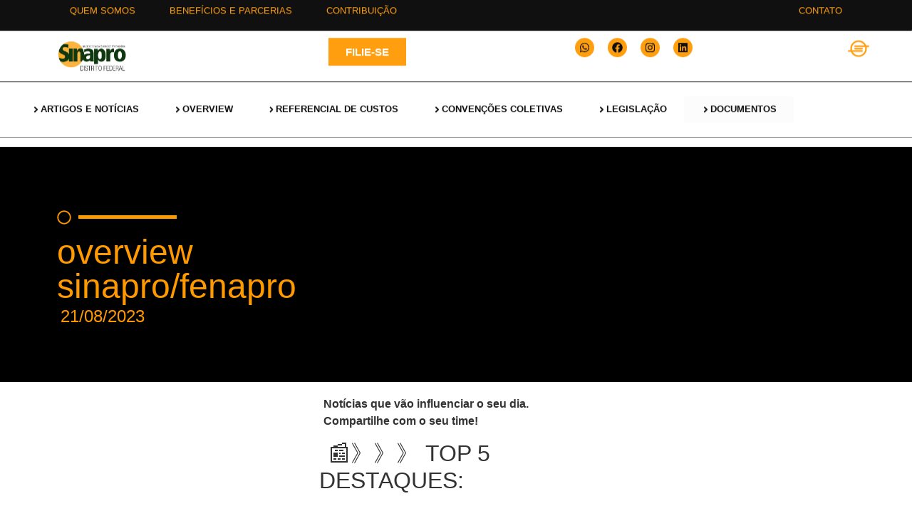

--- FILE ---
content_type: text/html; charset=UTF-8
request_url: https://sinaprodf.com.br/2023/08/overview-sinapro-fenapro-499/
body_size: 20100
content:
<!doctype html>
<html lang="pt-BR" prefix="og: https://ogp.me/ns#">
<head>
	<meta charset="UTF-8">
	<meta name="viewport" content="width=device-width, initial-scale=1">
	<link rel="profile" href="https://gmpg.org/xfn/11">
	
<!-- Otimização para mecanismos de pesquisa pelo Rank Math - https://rankmath.com/ -->
<title>OVERVIEW SINAPRO/FENAPRO &raquo; Sinapro DF</title>
<meta name="description" content="*Notícias que vão influenciar o seu dia.**Compartilhe com o seu time!*"/>
<meta name="robots" content="follow, index, max-snippet:-1, max-video-preview:-1, max-image-preview:large"/>
<link rel="canonical" href="https://sinaprodf.com.br/2023/08/overview-sinapro-fenapro-499/" />
<meta property="og:locale" content="pt_BR" />
<meta property="og:type" content="article" />
<meta property="og:title" content="OVERVIEW SINAPRO/FENAPRO &raquo; Sinapro DF" />
<meta property="og:description" content="*Notícias que vão influenciar o seu dia.**Compartilhe com o seu time!*" />
<meta property="og:url" content="https://sinaprodf.com.br/2023/08/overview-sinapro-fenapro-499/" />
<meta property="og:site_name" content="Sinapro DF" />
<meta property="article:publisher" content="https://www.facebook.com/sinaprodf" />
<meta property="article:section" content="Overview Sinapro-Fenapro" />
<meta property="og:updated_time" content="2023-08-21T10:26:51-03:00" />
<meta property="article:published_time" content="2023-08-21T10:00:00-03:00" />
<meta property="article:modified_time" content="2023-08-21T10:26:51-03:00" />
<meta name="twitter:card" content="summary_large_image" />
<meta name="twitter:title" content="OVERVIEW SINAPRO/FENAPRO &raquo; Sinapro DF" />
<meta name="twitter:description" content="*Notícias que vão influenciar o seu dia.**Compartilhe com o seu time!*" />
<meta name="twitter:label1" content="Escrito por" />
<meta name="twitter:data1" content="Fernando Santiago" />
<meta name="twitter:label2" content="Tempo para leitura" />
<meta name="twitter:data2" content="2 minutos" />
<script type="application/ld+json" class="rank-math-schema">{"@context":"https://schema.org","@graph":[{"@type":"Place","@id":"https://sinaprodf.com.br/#place","geo":{"@type":"GeoCoordinates","latitude":"6424+PP Bras\u00edlia","longitude":" DF"},"hasMap":"https://www.google.com/maps/search/?api=1&amp;query=6424+PP Bras\u00edlia, DF"},{"@type":["GovernmentOffice","Organization"],"@id":"https://sinaprodf.com.br/#organization","name":"Sinapro DF","url":"https://sinaprodf.com.br","sameAs":["https://www.facebook.com/sinaprodf","https://www.instagram.com/sinaprodf/","http://inkedin.com/company/sinaprodf"],"logo":{"@type":"ImageObject","@id":"https://sinaprodf.com.br/#logo","url":"http://sinaprodf.com.br/wp-content/uploads/2018/09/cropped-logo_sinapro-DF-2.png","contentUrl":"http://sinaprodf.com.br/wp-content/uploads/2018/09/cropped-logo_sinapro-DF-2.png","caption":"Sinapro DF","inLanguage":"pt-BR","width":"762","height":"351"},"openingHours":["Monday,Tuesday,Wednesday,Thursday,Friday,Saturday,Sunday 09:00-17:00"],"description":"O Sinapro DF \u00e9 a entidade que congrega as maiores e melhores ag\u00eancias de propaganda do Distrito Federal","location":{"@id":"https://sinaprodf.com.br/#place"},"image":{"@id":"https://sinaprodf.com.br/#logo"},"telephone":"+55 (061) 3223-2161"},{"@type":"WebSite","@id":"https://sinaprodf.com.br/#website","url":"https://sinaprodf.com.br","name":"Sinapro DF","alternateName":"Sinapro","publisher":{"@id":"https://sinaprodf.com.br/#organization"},"inLanguage":"pt-BR"},{"@type":"BreadcrumbList","@id":"https://sinaprodf.com.br/2023/08/overview-sinapro-fenapro-499/#breadcrumb","itemListElement":[{"@type":"ListItem","position":"1","item":{"@id":"https://sinaprodf.com.br","name":"In\u00edcio"}},{"@type":"ListItem","position":"2","item":{"@id":"https://sinaprodf.com.br/topico/overview-sinapro-fenapro/","name":"Overview Sinapro-Fenapro"}},{"@type":"ListItem","position":"3","item":{"@id":"https://sinaprodf.com.br/2023/08/overview-sinapro-fenapro-499/","name":"OVERVIEW SINAPRO/FENAPRO"}}]},{"@type":"WebPage","@id":"https://sinaprodf.com.br/2023/08/overview-sinapro-fenapro-499/#webpage","url":"https://sinaprodf.com.br/2023/08/overview-sinapro-fenapro-499/","name":"OVERVIEW SINAPRO/FENAPRO &raquo; Sinapro DF","datePublished":"2023-08-21T10:00:00-03:00","dateModified":"2023-08-21T10:26:51-03:00","isPartOf":{"@id":"https://sinaprodf.com.br/#website"},"inLanguage":"pt-BR","breadcrumb":{"@id":"https://sinaprodf.com.br/2023/08/overview-sinapro-fenapro-499/#breadcrumb"}},{"@type":"Person","@id":"https://sinaprodf.com.br/author/marcelo-ribeiro/","name":"Fernando Santiago","url":"https://sinaprodf.com.br/author/marcelo-ribeiro/","image":{"@type":"ImageObject","@id":"https://secure.gravatar.com/avatar/cb0a8976ca6462ef020df3d52db6d8ede16cd76c28bf4cf9d6ee5a43b4c94ada?s=96&amp;d=mm&amp;r=g","url":"https://secure.gravatar.com/avatar/cb0a8976ca6462ef020df3d52db6d8ede16cd76c28bf4cf9d6ee5a43b4c94ada?s=96&amp;d=mm&amp;r=g","caption":"Fernando Santiago","inLanguage":"pt-BR"},"worksFor":{"@id":"https://sinaprodf.com.br/#organization"}},{"@type":"BlogPosting","headline":"OVERVIEW SINAPRO/FENAPRO &raquo; Sinapro DF","datePublished":"2023-08-21T10:00:00-03:00","dateModified":"2023-08-21T10:26:51-03:00","articleSection":"Overview Sinapro-Fenapro","author":{"@id":"https://sinaprodf.com.br/author/marcelo-ribeiro/","name":"Fernando Santiago"},"publisher":{"@id":"https://sinaprodf.com.br/#organization"},"description":"*Not\u00edcias que v\u00e3o influenciar o seu dia.**Compartilhe com o seu time!*","name":"OVERVIEW SINAPRO/FENAPRO &raquo; Sinapro DF","@id":"https://sinaprodf.com.br/2023/08/overview-sinapro-fenapro-499/#richSnippet","isPartOf":{"@id":"https://sinaprodf.com.br/2023/08/overview-sinapro-fenapro-499/#webpage"},"inLanguage":"pt-BR","mainEntityOfPage":{"@id":"https://sinaprodf.com.br/2023/08/overview-sinapro-fenapro-499/#webpage"}}]}</script>
<!-- /Plugin de SEO Rank Math para WordPress -->

<link rel='dns-prefetch' href='//www.googletagmanager.com' />
<link rel="alternate" type="application/rss+xml" title="Feed para Sinapro DF &raquo;" href="https://sinaprodf.com.br/feed/" />
<link rel="alternate" type="application/rss+xml" title="Feed de comentários para Sinapro DF &raquo;" href="https://sinaprodf.com.br/comments/feed/" />
<link rel="alternate" title="oEmbed (JSON)" type="application/json+oembed" href="https://sinaprodf.com.br/wp-json/oembed/1.0/embed?url=https%3A%2F%2Fsinaprodf.com.br%2F2023%2F08%2Foverview-sinapro-fenapro-499%2F" />
<link rel="alternate" title="oEmbed (XML)" type="text/xml+oembed" href="https://sinaprodf.com.br/wp-json/oembed/1.0/embed?url=https%3A%2F%2Fsinaprodf.com.br%2F2023%2F08%2Foverview-sinapro-fenapro-499%2F&#038;format=xml" />
<style id='wp-img-auto-sizes-contain-inline-css'>
img:is([sizes=auto i],[sizes^="auto," i]){contain-intrinsic-size:3000px 1500px}
/*# sourceURL=wp-img-auto-sizes-contain-inline-css */
</style>

<style id='wp-emoji-styles-inline-css'>

	img.wp-smiley, img.emoji {
		display: inline !important;
		border: none !important;
		box-shadow: none !important;
		height: 1em !important;
		width: 1em !important;
		margin: 0 0.07em !important;
		vertical-align: -0.1em !important;
		background: none !important;
		padding: 0 !important;
	}
/*# sourceURL=wp-emoji-styles-inline-css */
</style>
<link rel='stylesheet' id='wp-block-library-css' href='https://sinaprodf.com.br/wp-includes/css/dist/block-library/style.min.css?ver=6.9' media='all' />
<style id='global-styles-inline-css'>
:root{--wp--preset--aspect-ratio--square: 1;--wp--preset--aspect-ratio--4-3: 4/3;--wp--preset--aspect-ratio--3-4: 3/4;--wp--preset--aspect-ratio--3-2: 3/2;--wp--preset--aspect-ratio--2-3: 2/3;--wp--preset--aspect-ratio--16-9: 16/9;--wp--preset--aspect-ratio--9-16: 9/16;--wp--preset--color--black: #000000;--wp--preset--color--cyan-bluish-gray: #abb8c3;--wp--preset--color--white: #ffffff;--wp--preset--color--pale-pink: #f78da7;--wp--preset--color--vivid-red: #cf2e2e;--wp--preset--color--luminous-vivid-orange: #ff6900;--wp--preset--color--luminous-vivid-amber: #fcb900;--wp--preset--color--light-green-cyan: #7bdcb5;--wp--preset--color--vivid-green-cyan: #00d084;--wp--preset--color--pale-cyan-blue: #8ed1fc;--wp--preset--color--vivid-cyan-blue: #0693e3;--wp--preset--color--vivid-purple: #9b51e0;--wp--preset--gradient--vivid-cyan-blue-to-vivid-purple: linear-gradient(135deg,rgb(6,147,227) 0%,rgb(155,81,224) 100%);--wp--preset--gradient--light-green-cyan-to-vivid-green-cyan: linear-gradient(135deg,rgb(122,220,180) 0%,rgb(0,208,130) 100%);--wp--preset--gradient--luminous-vivid-amber-to-luminous-vivid-orange: linear-gradient(135deg,rgb(252,185,0) 0%,rgb(255,105,0) 100%);--wp--preset--gradient--luminous-vivid-orange-to-vivid-red: linear-gradient(135deg,rgb(255,105,0) 0%,rgb(207,46,46) 100%);--wp--preset--gradient--very-light-gray-to-cyan-bluish-gray: linear-gradient(135deg,rgb(238,238,238) 0%,rgb(169,184,195) 100%);--wp--preset--gradient--cool-to-warm-spectrum: linear-gradient(135deg,rgb(74,234,220) 0%,rgb(151,120,209) 20%,rgb(207,42,186) 40%,rgb(238,44,130) 60%,rgb(251,105,98) 80%,rgb(254,248,76) 100%);--wp--preset--gradient--blush-light-purple: linear-gradient(135deg,rgb(255,206,236) 0%,rgb(152,150,240) 100%);--wp--preset--gradient--blush-bordeaux: linear-gradient(135deg,rgb(254,205,165) 0%,rgb(254,45,45) 50%,rgb(107,0,62) 100%);--wp--preset--gradient--luminous-dusk: linear-gradient(135deg,rgb(255,203,112) 0%,rgb(199,81,192) 50%,rgb(65,88,208) 100%);--wp--preset--gradient--pale-ocean: linear-gradient(135deg,rgb(255,245,203) 0%,rgb(182,227,212) 50%,rgb(51,167,181) 100%);--wp--preset--gradient--electric-grass: linear-gradient(135deg,rgb(202,248,128) 0%,rgb(113,206,126) 100%);--wp--preset--gradient--midnight: linear-gradient(135deg,rgb(2,3,129) 0%,rgb(40,116,252) 100%);--wp--preset--font-size--small: 13px;--wp--preset--font-size--medium: 20px;--wp--preset--font-size--large: 36px;--wp--preset--font-size--x-large: 42px;--wp--preset--spacing--20: 0.44rem;--wp--preset--spacing--30: 0.67rem;--wp--preset--spacing--40: 1rem;--wp--preset--spacing--50: 1.5rem;--wp--preset--spacing--60: 2.25rem;--wp--preset--spacing--70: 3.38rem;--wp--preset--spacing--80: 5.06rem;--wp--preset--shadow--natural: 6px 6px 9px rgba(0, 0, 0, 0.2);--wp--preset--shadow--deep: 12px 12px 50px rgba(0, 0, 0, 0.4);--wp--preset--shadow--sharp: 6px 6px 0px rgba(0, 0, 0, 0.2);--wp--preset--shadow--outlined: 6px 6px 0px -3px rgb(255, 255, 255), 6px 6px rgb(0, 0, 0);--wp--preset--shadow--crisp: 6px 6px 0px rgb(0, 0, 0);}:root { --wp--style--global--content-size: 800px;--wp--style--global--wide-size: 1200px; }:where(body) { margin: 0; }.wp-site-blocks > .alignleft { float: left; margin-right: 2em; }.wp-site-blocks > .alignright { float: right; margin-left: 2em; }.wp-site-blocks > .aligncenter { justify-content: center; margin-left: auto; margin-right: auto; }:where(.wp-site-blocks) > * { margin-block-start: 24px; margin-block-end: 0; }:where(.wp-site-blocks) > :first-child { margin-block-start: 0; }:where(.wp-site-blocks) > :last-child { margin-block-end: 0; }:root { --wp--style--block-gap: 24px; }:root :where(.is-layout-flow) > :first-child{margin-block-start: 0;}:root :where(.is-layout-flow) > :last-child{margin-block-end: 0;}:root :where(.is-layout-flow) > *{margin-block-start: 24px;margin-block-end: 0;}:root :where(.is-layout-constrained) > :first-child{margin-block-start: 0;}:root :where(.is-layout-constrained) > :last-child{margin-block-end: 0;}:root :where(.is-layout-constrained) > *{margin-block-start: 24px;margin-block-end: 0;}:root :where(.is-layout-flex){gap: 24px;}:root :where(.is-layout-grid){gap: 24px;}.is-layout-flow > .alignleft{float: left;margin-inline-start: 0;margin-inline-end: 2em;}.is-layout-flow > .alignright{float: right;margin-inline-start: 2em;margin-inline-end: 0;}.is-layout-flow > .aligncenter{margin-left: auto !important;margin-right: auto !important;}.is-layout-constrained > .alignleft{float: left;margin-inline-start: 0;margin-inline-end: 2em;}.is-layout-constrained > .alignright{float: right;margin-inline-start: 2em;margin-inline-end: 0;}.is-layout-constrained > .aligncenter{margin-left: auto !important;margin-right: auto !important;}.is-layout-constrained > :where(:not(.alignleft):not(.alignright):not(.alignfull)){max-width: var(--wp--style--global--content-size);margin-left: auto !important;margin-right: auto !important;}.is-layout-constrained > .alignwide{max-width: var(--wp--style--global--wide-size);}body .is-layout-flex{display: flex;}.is-layout-flex{flex-wrap: wrap;align-items: center;}.is-layout-flex > :is(*, div){margin: 0;}body .is-layout-grid{display: grid;}.is-layout-grid > :is(*, div){margin: 0;}body{padding-top: 0px;padding-right: 0px;padding-bottom: 0px;padding-left: 0px;}a:where(:not(.wp-element-button)){text-decoration: underline;}:root :where(.wp-element-button, .wp-block-button__link){background-color: #32373c;border-width: 0;color: #fff;font-family: inherit;font-size: inherit;font-style: inherit;font-weight: inherit;letter-spacing: inherit;line-height: inherit;padding-top: calc(0.667em + 2px);padding-right: calc(1.333em + 2px);padding-bottom: calc(0.667em + 2px);padding-left: calc(1.333em + 2px);text-decoration: none;text-transform: inherit;}.has-black-color{color: var(--wp--preset--color--black) !important;}.has-cyan-bluish-gray-color{color: var(--wp--preset--color--cyan-bluish-gray) !important;}.has-white-color{color: var(--wp--preset--color--white) !important;}.has-pale-pink-color{color: var(--wp--preset--color--pale-pink) !important;}.has-vivid-red-color{color: var(--wp--preset--color--vivid-red) !important;}.has-luminous-vivid-orange-color{color: var(--wp--preset--color--luminous-vivid-orange) !important;}.has-luminous-vivid-amber-color{color: var(--wp--preset--color--luminous-vivid-amber) !important;}.has-light-green-cyan-color{color: var(--wp--preset--color--light-green-cyan) !important;}.has-vivid-green-cyan-color{color: var(--wp--preset--color--vivid-green-cyan) !important;}.has-pale-cyan-blue-color{color: var(--wp--preset--color--pale-cyan-blue) !important;}.has-vivid-cyan-blue-color{color: var(--wp--preset--color--vivid-cyan-blue) !important;}.has-vivid-purple-color{color: var(--wp--preset--color--vivid-purple) !important;}.has-black-background-color{background-color: var(--wp--preset--color--black) !important;}.has-cyan-bluish-gray-background-color{background-color: var(--wp--preset--color--cyan-bluish-gray) !important;}.has-white-background-color{background-color: var(--wp--preset--color--white) !important;}.has-pale-pink-background-color{background-color: var(--wp--preset--color--pale-pink) !important;}.has-vivid-red-background-color{background-color: var(--wp--preset--color--vivid-red) !important;}.has-luminous-vivid-orange-background-color{background-color: var(--wp--preset--color--luminous-vivid-orange) !important;}.has-luminous-vivid-amber-background-color{background-color: var(--wp--preset--color--luminous-vivid-amber) !important;}.has-light-green-cyan-background-color{background-color: var(--wp--preset--color--light-green-cyan) !important;}.has-vivid-green-cyan-background-color{background-color: var(--wp--preset--color--vivid-green-cyan) !important;}.has-pale-cyan-blue-background-color{background-color: var(--wp--preset--color--pale-cyan-blue) !important;}.has-vivid-cyan-blue-background-color{background-color: var(--wp--preset--color--vivid-cyan-blue) !important;}.has-vivid-purple-background-color{background-color: var(--wp--preset--color--vivid-purple) !important;}.has-black-border-color{border-color: var(--wp--preset--color--black) !important;}.has-cyan-bluish-gray-border-color{border-color: var(--wp--preset--color--cyan-bluish-gray) !important;}.has-white-border-color{border-color: var(--wp--preset--color--white) !important;}.has-pale-pink-border-color{border-color: var(--wp--preset--color--pale-pink) !important;}.has-vivid-red-border-color{border-color: var(--wp--preset--color--vivid-red) !important;}.has-luminous-vivid-orange-border-color{border-color: var(--wp--preset--color--luminous-vivid-orange) !important;}.has-luminous-vivid-amber-border-color{border-color: var(--wp--preset--color--luminous-vivid-amber) !important;}.has-light-green-cyan-border-color{border-color: var(--wp--preset--color--light-green-cyan) !important;}.has-vivid-green-cyan-border-color{border-color: var(--wp--preset--color--vivid-green-cyan) !important;}.has-pale-cyan-blue-border-color{border-color: var(--wp--preset--color--pale-cyan-blue) !important;}.has-vivid-cyan-blue-border-color{border-color: var(--wp--preset--color--vivid-cyan-blue) !important;}.has-vivid-purple-border-color{border-color: var(--wp--preset--color--vivid-purple) !important;}.has-vivid-cyan-blue-to-vivid-purple-gradient-background{background: var(--wp--preset--gradient--vivid-cyan-blue-to-vivid-purple) !important;}.has-light-green-cyan-to-vivid-green-cyan-gradient-background{background: var(--wp--preset--gradient--light-green-cyan-to-vivid-green-cyan) !important;}.has-luminous-vivid-amber-to-luminous-vivid-orange-gradient-background{background: var(--wp--preset--gradient--luminous-vivid-amber-to-luminous-vivid-orange) !important;}.has-luminous-vivid-orange-to-vivid-red-gradient-background{background: var(--wp--preset--gradient--luminous-vivid-orange-to-vivid-red) !important;}.has-very-light-gray-to-cyan-bluish-gray-gradient-background{background: var(--wp--preset--gradient--very-light-gray-to-cyan-bluish-gray) !important;}.has-cool-to-warm-spectrum-gradient-background{background: var(--wp--preset--gradient--cool-to-warm-spectrum) !important;}.has-blush-light-purple-gradient-background{background: var(--wp--preset--gradient--blush-light-purple) !important;}.has-blush-bordeaux-gradient-background{background: var(--wp--preset--gradient--blush-bordeaux) !important;}.has-luminous-dusk-gradient-background{background: var(--wp--preset--gradient--luminous-dusk) !important;}.has-pale-ocean-gradient-background{background: var(--wp--preset--gradient--pale-ocean) !important;}.has-electric-grass-gradient-background{background: var(--wp--preset--gradient--electric-grass) !important;}.has-midnight-gradient-background{background: var(--wp--preset--gradient--midnight) !important;}.has-small-font-size{font-size: var(--wp--preset--font-size--small) !important;}.has-medium-font-size{font-size: var(--wp--preset--font-size--medium) !important;}.has-large-font-size{font-size: var(--wp--preset--font-size--large) !important;}.has-x-large-font-size{font-size: var(--wp--preset--font-size--x-large) !important;}
:root :where(.wp-block-pullquote){font-size: 1.5em;line-height: 1.6;}
/*# sourceURL=global-styles-inline-css */
</style>
<link rel='stylesheet' id='hello-elementor-css' href='https://sinaprodf.com.br/wp-content/themes/hello-elementor/assets/css/reset.css?ver=3.4.5' media='all' />
<link rel='stylesheet' id='hello-elementor-theme-style-css' href='https://sinaprodf.com.br/wp-content/themes/hello-elementor/assets/css/theme.css?ver=3.4.5' media='all' />
<link rel='stylesheet' id='hello-elementor-header-footer-css' href='https://sinaprodf.com.br/wp-content/themes/hello-elementor/assets/css/header-footer.css?ver=3.4.5' media='all' />
<link rel='stylesheet' id='elementor-frontend-css' href='https://sinaprodf.com.br/wp-content/uploads/elementor/css/custom-frontend.min.css?ver=1768394419' media='all' />
<link rel='stylesheet' id='elementor-post-2453-css' href='https://sinaprodf.com.br/wp-content/uploads/elementor/css/post-2453.css?ver=1768394419' media='all' />
<link rel='stylesheet' id='widget-image-css' href='https://sinaprodf.com.br/wp-content/plugins/elementor/assets/css/widget-image.min.css?ver=3.34.1' media='all' />
<link rel='stylesheet' id='widget-social-icons-css' href='https://sinaprodf.com.br/wp-content/plugins/elementor/assets/css/widget-social-icons.min.css?ver=3.34.1' media='all' />
<link rel='stylesheet' id='e-apple-webkit-css' href='https://sinaprodf.com.br/wp-content/uploads/elementor/css/custom-apple-webkit.min.css?ver=1768394419' media='all' />
<link rel='stylesheet' id='e-animation-fadeInRight-css' href='https://sinaprodf.com.br/wp-content/plugins/elementor/assets/lib/animations/styles/fadeInRight.min.css?ver=3.34.1' media='all' />
<link rel='stylesheet' id='widget-off-canvas-css' href='https://sinaprodf.com.br/wp-content/plugins/elementor-pro/assets/css/widget-off-canvas.min.css?ver=3.25.2' media='all' />
<link rel='stylesheet' id='e-animation-fadeInDown-css' href='https://sinaprodf.com.br/wp-content/plugins/elementor/assets/lib/animations/styles/fadeInDown.min.css?ver=3.34.1' media='all' />
<link rel='stylesheet' id='widget-heading-css' href='https://sinaprodf.com.br/wp-content/plugins/elementor/assets/css/widget-heading.min.css?ver=3.34.1' media='all' />
<link rel='stylesheet' id='widget-search-form-css' href='https://sinaprodf.com.br/wp-content/plugins/elementor-pro/assets/css/widget-search-form.min.css?ver=3.25.2' media='all' />
<link rel='stylesheet' id='widget-divider-css' href='https://sinaprodf.com.br/wp-content/plugins/elementor/assets/css/widget-divider.min.css?ver=3.34.1' media='all' />
<link rel='stylesheet' id='e-animation-grow-css' href='https://sinaprodf.com.br/wp-content/plugins/elementor/assets/lib/animations/styles/e-animation-grow.min.css?ver=3.34.1' media='all' />
<link rel='stylesheet' id='e-animation-fadeIn-css' href='https://sinaprodf.com.br/wp-content/plugins/elementor/assets/lib/animations/styles/fadeIn.min.css?ver=3.34.1' media='all' />
<link rel='stylesheet' id='widget-post-info-css' href='https://sinaprodf.com.br/wp-content/plugins/elementor-pro/assets/css/widget-post-info.min.css?ver=3.25.2' media='all' />
<link rel='stylesheet' id='widget-icon-list-css' href='https://sinaprodf.com.br/wp-content/uploads/elementor/css/custom-widget-icon-list.min.css?ver=1768394419' media='all' />
<link rel='stylesheet' id='widget-share-buttons-css' href='https://sinaprodf.com.br/wp-content/plugins/elementor-pro/assets/css/widget-share-buttons.min.css?ver=3.25.2' media='all' />
<link rel='stylesheet' id='e-popup-style-css' href='https://sinaprodf.com.br/wp-content/plugins/elementor-pro/assets/css/conditionals/popup.min.css?ver=3.25.2' media='all' />
<link rel='stylesheet' id='font-awesome-5-all-css' href='https://sinaprodf.com.br/wp-content/plugins/elementor/assets/lib/font-awesome/css/all.min.css?ver=3.34.1' media='all' />
<link rel='stylesheet' id='font-awesome-4-shim-css' href='https://sinaprodf.com.br/wp-content/plugins/elementor/assets/lib/font-awesome/css/v4-shims.min.css?ver=3.34.1' media='all' />
<link rel='stylesheet' id='elementor-post-37477-css' href='https://sinaprodf.com.br/wp-content/uploads/elementor/css/post-37477.css?ver=1768394419' media='all' />
<link rel='stylesheet' id='elementor-post-37475-css' href='https://sinaprodf.com.br/wp-content/uploads/elementor/css/post-37475.css?ver=1768394420' media='all' />
<link rel='stylesheet' id='elementor-post-36782-css' href='https://sinaprodf.com.br/wp-content/uploads/elementor/css/post-36782.css?ver=1768394420' media='all' />
<link rel='stylesheet' id='elementor-gf-local-robotoslab-css' href='http://sinaprodf.com.br/wp-content/uploads/elementor/google-fonts/css/robotoslab.css?ver=1742258403' media='all' />
<link rel='stylesheet' id='elementor-gf-local-robotocondensed-css' href='http://sinaprodf.com.br/wp-content/uploads/elementor/google-fonts/css/robotocondensed.css?ver=1742258419' media='all' />
<link rel='stylesheet' id='elementor-gf-local-bungee-css' href='http://sinaprodf.com.br/wp-content/uploads/elementor/google-fonts/css/bungee.css?ver=1742258995' media='all' />
<link rel='stylesheet' id='elementor-gf-local-baijamjuree-css' href='http://sinaprodf.com.br/wp-content/uploads/elementor/google-fonts/css/baijamjuree.css?ver=1742258407' media='all' />
<script src="https://sinaprodf.com.br/wp-includes/js/jquery/jquery.min.js?ver=3.7.1" id="jquery-core-js"></script>
<script src="https://sinaprodf.com.br/wp-includes/js/jquery/jquery-migrate.min.js?ver=3.4.1" id="jquery-migrate-js"></script>
<script src="https://sinaprodf.com.br/wp-content/plugins/elementor/assets/lib/font-awesome/js/v4-shims.min.js?ver=3.34.1" id="font-awesome-4-shim-js"></script>

<!-- Snippet da etiqueta do Google (gtag.js) adicionado pelo Site Kit -->
<!-- Snippet do Google Análises adicionado pelo Site Kit -->
<script src="https://www.googletagmanager.com/gtag/js?id=G-77TEQRG0RC" id="google_gtagjs-js" async></script>
<script id="google_gtagjs-js-after">
window.dataLayer = window.dataLayer || [];function gtag(){dataLayer.push(arguments);}
gtag("set","linker",{"domains":["sinaprodf.com.br"]});
gtag("js", new Date());
gtag("set", "developer_id.dZTNiMT", true);
gtag("config", "G-77TEQRG0RC");
//# sourceURL=google_gtagjs-js-after
</script>
<link rel="https://api.w.org/" href="https://sinaprodf.com.br/wp-json/" /><link rel="alternate" title="JSON" type="application/json" href="https://sinaprodf.com.br/wp-json/wp/v2/posts/38631" /><link rel="EditURI" type="application/rsd+xml" title="RSD" href="https://sinaprodf.com.br/xmlrpc.php?rsd" />
<meta name="generator" content="WordPress 6.9" />
<link rel='shortlink' href='https://sinaprodf.com.br/?p=38631' />
<meta name="generator" content="Site Kit by Google 1.170.0" /><meta name="generator" content="Elementor 3.34.1; features: e_font_icon_svg, additional_custom_breakpoints; settings: css_print_method-external, google_font-enabled, font_display-auto">
<script>
 (function () {
   var e,i=["https://fastbase.com/fscript.js","fJHQazNxrY","script"],a=document,s=a.createElement(i[2]);
   s.async=!0,s.id=i[1],s.src=i[0],(e=a.getElementsByTagName(i[2])[0]).parentNode.insertBefore(s,e)
 })();
</script>
			<style>
				.e-con.e-parent:nth-of-type(n+4):not(.e-lazyloaded):not(.e-no-lazyload),
				.e-con.e-parent:nth-of-type(n+4):not(.e-lazyloaded):not(.e-no-lazyload) * {
					background-image: none !important;
				}
				@media screen and (max-height: 1024px) {
					.e-con.e-parent:nth-of-type(n+3):not(.e-lazyloaded):not(.e-no-lazyload),
					.e-con.e-parent:nth-of-type(n+3):not(.e-lazyloaded):not(.e-no-lazyload) * {
						background-image: none !important;
					}
				}
				@media screen and (max-height: 640px) {
					.e-con.e-parent:nth-of-type(n+2):not(.e-lazyloaded):not(.e-no-lazyload),
					.e-con.e-parent:nth-of-type(n+2):not(.e-lazyloaded):not(.e-no-lazyload) * {
						background-image: none !important;
					}
				}
			</style>
			<link rel="icon" href="https://sinaprodf.com.br/wp-content/uploads/2018/09/cropped-logo_sinapro-DF-1-32x32.png" sizes="32x32" />
<link rel="icon" href="https://sinaprodf.com.br/wp-content/uploads/2018/09/cropped-logo_sinapro-DF-1-192x192.png" sizes="192x192" />
<link rel="apple-touch-icon" href="https://sinaprodf.com.br/wp-content/uploads/2018/09/cropped-logo_sinapro-DF-1-180x180.png" />
<meta name="msapplication-TileImage" content="https://sinaprodf.com.br/wp-content/uploads/2018/09/cropped-logo_sinapro-DF-1-270x270.png" />
</head>
<body class="wp-singular post-template-default single single-post postid-38631 single-format-standard wp-custom-logo wp-embed-responsive wp-theme-hello-elementor hello-elementor-default elementor-default elementor-kit-2453 elementor-page-36782">


<a class="skip-link screen-reader-text" href="#content">Ir para o conteúdo</a>

		<header data-elementor-type="header" data-elementor-id="37477" class="elementor elementor-37477 elementor-location-header" data-elementor-post-type="elementor_library">
			<header class="elementor-element elementor-element-393e57f e-con-full e-flex elementor-invisible e-con e-parent" data-id="393e57f" data-element_type="container" data-settings="{&quot;sticky&quot;:&quot;top&quot;,&quot;sticky_on&quot;:[&quot;desktop&quot;,&quot;tablet&quot;],&quot;animation&quot;:&quot;fadeInDown&quot;,&quot;animation_delay&quot;:1000,&quot;background_background&quot;:&quot;classic&quot;,&quot;sticky_offset&quot;:0,&quot;sticky_effects_offset&quot;:0,&quot;sticky_anchor_link_offset&quot;:0}">
		<div class="elementor-element elementor-element-8f65271 e-con-full e-flex e-con e-child" data-id="8f65271" data-element_type="container">
		<div class="elementor-element elementor-element-1086eb4 e-con-full elementor-hidden-mobile elementor-hidden-tablet elementor-hidden-mobile_extra e-flex e-con e-child" data-id="1086eb4" data-element_type="container" data-settings="{&quot;background_background&quot;:&quot;classic&quot;}">
		<div class="elementor-element elementor-element-455e63b e-con-full e-flex e-con e-child" data-id="455e63b" data-element_type="container">
				<div class="elementor-element elementor-element-89530fb elementor-align-center elementor-widget__width-auto elementor-widget elementor-widget-button" data-id="89530fb" data-element_type="widget" data-widget_type="button.default">
				<div class="elementor-widget-container">
									<div class="elementor-button-wrapper">
					<a class="elementor-button elementor-button-link elementor-size-sm" href="https://sinaprodf.com.br/o-sindicado/">
						<span class="elementor-button-content-wrapper">
									<span class="elementor-button-text">quem somos</span>
					</span>
					</a>
				</div>
								</div>
				</div>
				<div class="elementor-element elementor-element-e1956c5 elementor-align-center elementor-widget__width-auto elementor-widget elementor-widget-button" data-id="e1956c5" data-element_type="widget" data-widget_type="button.default">
				<div class="elementor-widget-container">
									<div class="elementor-button-wrapper">
					<a class="elementor-button elementor-button-link elementor-size-sm" href="https://fenapro.org.br/topicos/beneficios-e-parcerias/" target="_blank" id="bt_ben_parc_header_sinapro-df">
						<span class="elementor-button-content-wrapper">
									<span class="elementor-button-text">benefícios e parcerias</span>
					</span>
					</a>
				</div>
								</div>
				</div>
				<div class="elementor-element elementor-element-bb4ddfa elementor-align-center elementor-widget__width-auto elementor-widget elementor-widget-button" data-id="bb4ddfa" data-element_type="widget" data-widget_type="button.default">
				<div class="elementor-widget-container">
									<div class="elementor-button-wrapper">
					<a class="elementor-button elementor-button-link elementor-size-sm" href="https://fenapro.org.br/contribuicao/" target="_blank">
						<span class="elementor-button-content-wrapper">
									<span class="elementor-button-text">contribuição</span>
					</span>
					</a>
				</div>
								</div>
				</div>
				</div>
		<div class="elementor-element elementor-element-1e73648 e-con-full e-flex e-con e-child" data-id="1e73648" data-element_type="container">
				<div class="elementor-element elementor-element-f72a1aa elementor-align-right elementor-widget__width-auto elementor-widget elementor-widget-button" data-id="f72a1aa" data-element_type="widget" data-widget_type="button.default">
				<div class="elementor-widget-container">
									<div class="elementor-button-wrapper">
					<a class="elementor-button elementor-button-link elementor-size-sm" href="https://sinaprodf.com.br/contato/" id="bt_contato_header">
						<span class="elementor-button-content-wrapper">
									<span class="elementor-button-text">Contato</span>
					</span>
					</a>
				</div>
								</div>
				</div>
				</div>
				</div>
		<div class="elementor-element elementor-element-098cafc e-con-full e-flex e-con e-child" data-id="098cafc" data-element_type="container" data-settings="{&quot;background_background&quot;:&quot;classic&quot;}">
		<div class="elementor-element elementor-element-bfe0448 e-con-full e-flex e-con e-child" data-id="bfe0448" data-element_type="container">
				<div class="elementor-element elementor-element-22ed28f elementor-widget elementor-widget-theme-site-logo elementor-widget-image" data-id="22ed28f" data-element_type="widget" data-widget_type="theme-site-logo.default">
				<div class="elementor-widget-container">
											<a href="https://sinaprodf.com.br">
			<img fetchpriority="high" width="762" height="351" src="https://sinaprodf.com.br/wp-content/uploads/2018/09/cropped-logo_sinapro-DF-2.png" class="attachment-full size-full wp-image-2801" alt="" srcset="https://sinaprodf.com.br/wp-content/uploads/2018/09/cropped-logo_sinapro-DF-2.png 762w, https://sinaprodf.com.br/wp-content/uploads/2018/09/cropped-logo_sinapro-DF-2-300x138.png 300w" sizes="(max-width: 762px) 100vw, 762px" />				</a>
											</div>
				</div>
				</div>
		<div class="elementor-element elementor-element-3ac8929 e-con-full e-flex e-con e-child" data-id="3ac8929" data-element_type="container">
				<div class="elementor-element elementor-element-08cf2c2 elementor-button-info elementor-align-justify elementor-widget elementor-widget-button" data-id="08cf2c2" data-element_type="widget" data-widget_type="button.default">
				<div class="elementor-widget-container">
									<div class="elementor-button-wrapper">
					<a class="elementor-button elementor-button-link elementor-size-sm" href="https://sinaprodf.com.br/filie-se/" target="_blank">
						<span class="elementor-button-content-wrapper">
									<span class="elementor-button-text">filie-se</span>
					</span>
					</a>
				</div>
								</div>
				</div>
				</div>
		<div class="elementor-element elementor-element-c83765f e-con-full e-flex e-con e-child" data-id="c83765f" data-element_type="container">
				<div class="elementor-element elementor-element-2fb5fbd elementor-shape-circle e-grid-align-mobile-center elementor-grid-0 e-grid-align-center elementor-widget elementor-widget-social-icons" data-id="2fb5fbd" data-element_type="widget" data-widget_type="social-icons.default">
				<div class="elementor-widget-container">
							<div class="elementor-social-icons-wrapper elementor-grid" role="list">
							<span class="elementor-grid-item" role="listitem">
					<a class="elementor-icon elementor-social-icon elementor-social-icon-whatsapp elementor-repeater-item-aaa69d8" href="https://api.whatsapp.com/send?phone=556132232161&#038;text=Ol%C3%A1%20Sinapro%20DF" target="_blank">
						<span class="elementor-screen-only">Whatsapp</span>
						<svg aria-hidden="true" class="e-font-icon-svg e-fab-whatsapp" viewBox="0 0 448 512" xmlns="http://www.w3.org/2000/svg"><path d="M380.9 97.1C339 55.1 283.2 32 223.9 32c-122.4 0-222 99.6-222 222 0 39.1 10.2 77.3 29.6 111L0 480l117.7-30.9c32.4 17.7 68.9 27 106.1 27h.1c122.3 0 224.1-99.6 224.1-222 0-59.3-25.2-115-67.1-157zm-157 341.6c-33.2 0-65.7-8.9-94-25.7l-6.7-4-69.8 18.3L72 359.2l-4.4-7c-18.5-29.4-28.2-63.3-28.2-98.2 0-101.7 82.8-184.5 184.6-184.5 49.3 0 95.6 19.2 130.4 54.1 34.8 34.9 56.2 81.2 56.1 130.5 0 101.8-84.9 184.6-186.6 184.6zm101.2-138.2c-5.5-2.8-32.8-16.2-37.9-18-5.1-1.9-8.8-2.8-12.5 2.8-3.7 5.6-14.3 18-17.6 21.8-3.2 3.7-6.5 4.2-12 1.4-32.6-16.3-54-29.1-75.5-66-5.7-9.8 5.7-9.1 16.3-30.3 1.8-3.7.9-6.9-.5-9.7-1.4-2.8-12.5-30.1-17.1-41.2-4.5-10.8-9.1-9.3-12.5-9.5-3.2-.2-6.9-.2-10.6-.2-3.7 0-9.7 1.4-14.8 6.9-5.1 5.6-19.4 19-19.4 46.3 0 27.3 19.9 53.7 22.6 57.4 2.8 3.7 39.1 59.7 94.8 83.8 35.2 15.2 49 16.5 66.6 13.9 10.7-1.6 32.8-13.4 37.4-26.4 4.6-13 4.6-24.1 3.2-26.4-1.3-2.5-5-3.9-10.5-6.6z"></path></svg>					</a>
				</span>
							<span class="elementor-grid-item" role="listitem">
					<a class="elementor-icon elementor-social-icon elementor-social-icon-facebook elementor-repeater-item-a8e9d78" href="https://www.facebook.com/sinaprodf" target="_blank">
						<span class="elementor-screen-only">Facebook</span>
						<svg aria-hidden="true" class="e-font-icon-svg e-fab-facebook" viewBox="0 0 512 512" xmlns="http://www.w3.org/2000/svg"><path d="M504 256C504 119 393 8 256 8S8 119 8 256c0 123.78 90.69 226.38 209.25 245V327.69h-63V256h63v-54.64c0-62.15 37-96.48 93.67-96.48 27.14 0 55.52 4.84 55.52 4.84v61h-31.28c-30.8 0-40.41 19.12-40.41 38.73V256h68.78l-11 71.69h-57.78V501C413.31 482.38 504 379.78 504 256z"></path></svg>					</a>
				</span>
							<span class="elementor-grid-item" role="listitem">
					<a class="elementor-icon elementor-social-icon elementor-social-icon-instagram elementor-repeater-item-c65a319" href="https://www.instagram.com/sinaprodf/" target="_blank">
						<span class="elementor-screen-only">Instagram</span>
						<svg aria-hidden="true" class="e-font-icon-svg e-fab-instagram" viewBox="0 0 448 512" xmlns="http://www.w3.org/2000/svg"><path d="M224.1 141c-63.6 0-114.9 51.3-114.9 114.9s51.3 114.9 114.9 114.9S339 319.5 339 255.9 287.7 141 224.1 141zm0 189.6c-41.1 0-74.7-33.5-74.7-74.7s33.5-74.7 74.7-74.7 74.7 33.5 74.7 74.7-33.6 74.7-74.7 74.7zm146.4-194.3c0 14.9-12 26.8-26.8 26.8-14.9 0-26.8-12-26.8-26.8s12-26.8 26.8-26.8 26.8 12 26.8 26.8zm76.1 27.2c-1.7-35.9-9.9-67.7-36.2-93.9-26.2-26.2-58-34.4-93.9-36.2-37-2.1-147.9-2.1-184.9 0-35.8 1.7-67.6 9.9-93.9 36.1s-34.4 58-36.2 93.9c-2.1 37-2.1 147.9 0 184.9 1.7 35.9 9.9 67.7 36.2 93.9s58 34.4 93.9 36.2c37 2.1 147.9 2.1 184.9 0 35.9-1.7 67.7-9.9 93.9-36.2 26.2-26.2 34.4-58 36.2-93.9 2.1-37 2.1-147.8 0-184.8zM398.8 388c-7.8 19.6-22.9 34.7-42.6 42.6-29.5 11.7-99.5 9-132.1 9s-102.7 2.6-132.1-9c-19.6-7.8-34.7-22.9-42.6-42.6-11.7-29.5-9-99.5-9-132.1s-2.6-102.7 9-132.1c7.8-19.6 22.9-34.7 42.6-42.6 29.5-11.7 99.5-9 132.1-9s102.7-2.6 132.1 9c19.6 7.8 34.7 22.9 42.6 42.6 11.7 29.5 9 99.5 9 132.1s2.7 102.7-9 132.1z"></path></svg>					</a>
				</span>
							<span class="elementor-grid-item" role="listitem">
					<a class="elementor-icon elementor-social-icon elementor-social-icon-linkedin elementor-repeater-item-d45cea6" href="https://www.linkedin.com/company/sinaprodf/" target="_blank">
						<span class="elementor-screen-only">Linkedin</span>
						<svg aria-hidden="true" class="e-font-icon-svg e-fab-linkedin" viewBox="0 0 448 512" xmlns="http://www.w3.org/2000/svg"><path d="M416 32H31.9C14.3 32 0 46.5 0 64.3v383.4C0 465.5 14.3 480 31.9 480H416c17.6 0 32-14.5 32-32.3V64.3c0-17.8-14.4-32.3-32-32.3zM135.4 416H69V202.2h66.5V416zm-33.2-243c-21.3 0-38.5-17.3-38.5-38.5S80.9 96 102.2 96c21.2 0 38.5 17.3 38.5 38.5 0 21.3-17.2 38.5-38.5 38.5zm282.1 243h-66.4V312c0-24.8-.5-56.7-34.5-56.7-34.6 0-39.9 27-39.9 54.9V416h-66.4V202.2h63.7v29.2h.9c8.9-16.8 30.6-34.5 62.9-34.5 67.2 0 79.7 44.3 79.7 101.9V416z"></path></svg>					</a>
				</span>
					</div>
						</div>
				</div>
				</div>
		<div class="elementor-element elementor-element-2f7d2d7 e-con-full e-flex e-con e-child" data-id="2f7d2d7" data-element_type="container">
				<div class="elementor-element elementor-element-13015f2 elementor-view-default elementor-widget elementor-widget-icon" data-id="13015f2" data-element_type="widget" data-widget_type="icon.default">
				<div class="elementor-widget-container">
							<div class="elementor-icon-wrapper">
			<a class="elementor-icon" href="#elementor-action%3Aaction%3Doff_canvas%3Aopen%26settings%3DeyJpZCI6ImU0MWRiZTgiLCJkaXNwbGF5TW9kZSI6Im9wZW4ifQ%3D%3D">
			<svg aria-hidden="true" class="e-font-icon-svg e-fab-ioxhost" viewBox="0 0 640 512" xmlns="http://www.w3.org/2000/svg"><path d="M616 160h-67.3C511.2 70.7 422.9 8 320 8 183 8 72 119 72 256c0 16.4 1.6 32.5 4.7 48H24c-13.3 0-24 10.8-24 24 0 13.3 10.7 24 24 24h67.3c37.5 89.3 125.8 152 228.7 152 137 0 248-111 248-248 0-16.4-1.6-32.5-4.7-48H616c13.3 0 24-10.8 24-24 0-13.3-10.7-24-24-24zm-96 96c0 110.5-89.5 200-200 200-75.7 0-141.6-42-175.5-104H424c13.3 0 24-10.8 24-24 0-13.3-10.7-24-24-24H125.8c-3.8-15.4-5.8-31.4-5.8-48 0-110.5 89.5-200 200-200 75.7 0 141.6 42 175.5 104H216c-13.3 0-24 10.8-24 24 0 13.3 10.7 24 24 24h298.2c3.8 15.4 5.8 31.4 5.8 48zm-304-24h208c13.3 0 24 10.7 24 24 0 13.2-10.7 24-24 24H216c-13.3 0-24-10.7-24-24 0-13.2 10.7-24 24-24z"></path></svg>			</a>
		</div>
						</div>
				</div>
				<div class="elementor-element elementor-element-e41dbe8 elementor-widget elementor-widget-off-canvas" data-id="e41dbe8" data-element_type="widget" data-settings="{&quot;entrance_animation_mobile&quot;:&quot;fadeInRight&quot;,&quot;exit_animation_mobile&quot;:&quot;fadeInRight&quot;}" data-widget_type="off-canvas.default">
				<div class="elementor-widget-container">
							<nav id="off-canvas-e41dbe8" class="e-off-canvas" role="dialog" aria-hidden="true" aria-label="Off-Canvas" aria-modal="true" inert="" data-delay-child-handlers="true">
			<div class="e-off-canvas__overlay"></div>
			<div class="e-off-canvas__main">
				<div class="e-off-canvas__content">
					<div class="elementor-element elementor-element-d6cd324 e-con-full e-flex e-con e-child" data-id="d6cd324" data-element_type="container" data-settings="{&quot;background_background&quot;:&quot;classic&quot;}">
		<nav class="elementor-element elementor-element-c18d275 e-con-full e-flex e-con e-child" data-id="c18d275" data-element_type="container" data-settings="{&quot;background_background&quot;:&quot;classic&quot;}">
				<div class="elementor-element elementor-element-a198e7b elementor-widget elementor-widget-theme-site-logo elementor-widget-image" data-id="a198e7b" data-element_type="widget" data-widget_type="theme-site-logo.default">
				<div class="elementor-widget-container">
											<a href="https://sinaprodf.com.br">
			<img fetchpriority="high" width="762" height="351" src="https://sinaprodf.com.br/wp-content/uploads/2018/09/cropped-logo_sinapro-DF-2.png" class="attachment-full size-full wp-image-2801" alt="" srcset="https://sinaprodf.com.br/wp-content/uploads/2018/09/cropped-logo_sinapro-DF-2.png 762w, https://sinaprodf.com.br/wp-content/uploads/2018/09/cropped-logo_sinapro-DF-2-300x138.png 300w" sizes="(max-width: 762px) 100vw, 762px" />				</a>
											</div>
				</div>
				<div class="elementor-element elementor-element-d838417 elementor-align-right elementor-widget elementor-widget-button" data-id="d838417" data-element_type="widget" data-widget_type="button.default">
				<div class="elementor-widget-container">
									<div class="elementor-button-wrapper">
					<a class="elementor-button elementor-button-link elementor-size-sm" href="https://sinaprodf.com.br/filie-se/">
						<span class="elementor-button-content-wrapper">
									<span class="elementor-button-text">filie-se</span>
					</span>
					</a>
				</div>
								</div>
				</div>
				<div class="elementor-element elementor-element-ea2eb32 elementor-align-right elementor-widget elementor-widget-button" data-id="ea2eb32" data-element_type="widget" data-widget_type="button.default">
				<div class="elementor-widget-container">
									<div class="elementor-button-wrapper">
					<a class="elementor-button elementor-button-link elementor-size-xs" href="https://sinaprodf.com.br/publicacoes-e-artigos/">
						<span class="elementor-button-content-wrapper">
									<span class="elementor-button-text">artigos e notícias</span>
					</span>
					</a>
				</div>
								</div>
				</div>
				<div class="elementor-element elementor-element-39037c1 elementor-align-justify elementor-widget elementor-widget-button" data-id="39037c1" data-element_type="widget" data-widget_type="button.default">
				<div class="elementor-widget-container">
									<div class="elementor-button-wrapper">
					<a class="elementor-button elementor-button-link elementor-size-sm" href="https://sinaprodf.com.br/referencialdecustos/">
						<span class="elementor-button-content-wrapper">
									<span class="elementor-button-text">Referencial de Custos</span>
					</span>
					</a>
				</div>
								</div>
				</div>
				<div class="elementor-element elementor-element-4960dd3 elementor-align-right elementor-widget elementor-widget-button" data-id="4960dd3" data-element_type="widget" data-widget_type="button.default">
				<div class="elementor-widget-container">
									<div class="elementor-button-wrapper">
					<a class="elementor-button elementor-button-link elementor-size-sm" href="https://sinaprodf.com.br/topico/convencao_coletiva/">
						<span class="elementor-button-content-wrapper">
									<span class="elementor-button-text">conveções coletivas</span>
					</span>
					</a>
				</div>
								</div>
				</div>
				<div class="elementor-element elementor-element-71c36e0 elementor-align-right elementor-widget elementor-widget-button" data-id="71c36e0" data-element_type="widget" data-widget_type="button.default">
				<div class="elementor-widget-container">
									<div class="elementor-button-wrapper">
					<a class="elementor-button elementor-button-link elementor-size-sm" href="https://sinaprodf.com.br/o-sindicado/">
						<span class="elementor-button-content-wrapper">
									<span class="elementor-button-text">O sinapro df</span>
					</span>
					</a>
				</div>
								</div>
				</div>
				<div class="elementor-element elementor-element-658b10b elementor-align-right elementor-widget elementor-widget-button" data-id="658b10b" data-element_type="widget" data-widget_type="button.default">
				<div class="elementor-widget-container">
									<div class="elementor-button-wrapper">
					<a class="elementor-button elementor-button-link elementor-size-sm" href="https://sinaprodf.com.br/contato/">
						<span class="elementor-button-content-wrapper">
									<span class="elementor-button-text">contato</span>
					</span>
					</a>
				</div>
								</div>
				</div>
				<div class="elementor-element elementor-element-b5ef7f4 elementor-widget elementor-widget-text-editor" data-id="b5ef7f4" data-element_type="widget" data-widget_type="text-editor.default">
				<div class="elementor-widget-container">
									<p><span style="color: #000000;">(061) 3223-2161</span></p>								</div>
				</div>
				<div class="elementor-element elementor-element-181e659 elementor-view-default elementor-widget elementor-widget-icon" data-id="181e659" data-element_type="widget" data-widget_type="icon.default">
				<div class="elementor-widget-container">
							<div class="elementor-icon-wrapper">
			<a class="elementor-icon" href="https://api.whatsapp.com/send?phone=556132232161&#038;text=Ol%C3%A1%20SinaproDF" target="_blank">
			<svg aria-hidden="true" class="e-font-icon-svg e-fab-whatsapp" viewBox="0 0 448 512" xmlns="http://www.w3.org/2000/svg"><path d="M380.9 97.1C339 55.1 283.2 32 223.9 32c-122.4 0-222 99.6-222 222 0 39.1 10.2 77.3 29.6 111L0 480l117.7-30.9c32.4 17.7 68.9 27 106.1 27h.1c122.3 0 224.1-99.6 224.1-222 0-59.3-25.2-115-67.1-157zm-157 341.6c-33.2 0-65.7-8.9-94-25.7l-6.7-4-69.8 18.3L72 359.2l-4.4-7c-18.5-29.4-28.2-63.3-28.2-98.2 0-101.7 82.8-184.5 184.6-184.5 49.3 0 95.6 19.2 130.4 54.1 34.8 34.9 56.2 81.2 56.1 130.5 0 101.8-84.9 184.6-186.6 184.6zm101.2-138.2c-5.5-2.8-32.8-16.2-37.9-18-5.1-1.9-8.8-2.8-12.5 2.8-3.7 5.6-14.3 18-17.6 21.8-3.2 3.7-6.5 4.2-12 1.4-32.6-16.3-54-29.1-75.5-66-5.7-9.8 5.7-9.1 16.3-30.3 1.8-3.7.9-6.9-.5-9.7-1.4-2.8-12.5-30.1-17.1-41.2-4.5-10.8-9.1-9.3-12.5-9.5-3.2-.2-6.9-.2-10.6-.2-3.7 0-9.7 1.4-14.8 6.9-5.1 5.6-19.4 19-19.4 46.3 0 27.3 19.9 53.7 22.6 57.4 2.8 3.7 39.1 59.7 94.8 83.8 35.2 15.2 49 16.5 66.6 13.9 10.7-1.6 32.8-13.4 37.4-26.4 4.6-13 4.6-24.1 3.2-26.4-1.3-2.5-5-3.9-10.5-6.6z"></path></svg>			</a>
		</div>
						</div>
				</div>
				</nav>
				</div>
						</div>
			</div>
		</nav>
						</div>
				</div>
				</div>
				</div>
		<div class="elementor-element elementor-element-9db5194 elementor-hidden-mobile e-con-full elementor-hidden-mobile_extra e-flex e-con e-child" data-id="9db5194" data-element_type="container" data-settings="{&quot;background_background&quot;:&quot;classic&quot;}">
		<div class="elementor-element elementor-element-17c45f4 e-con-full e-flex e-con e-child" data-id="17c45f4" data-element_type="container">
				<div class="elementor-element elementor-element-14f5b04 elementor-button-success elementor-widget__width-auto elementor-widget elementor-widget-button" data-id="14f5b04" data-element_type="widget" data-widget_type="button.default">
				<div class="elementor-widget-container">
									<div class="elementor-button-wrapper">
					<a class="elementor-button elementor-button-link elementor-size-sm" href="https://sinaprodf.com.br/topico/artigos_sinaprodf/" id="bt_artigos_menu_superior_header">
						<span class="elementor-button-content-wrapper">
						<span class="elementor-button-icon">
				<svg aria-hidden="true" class="e-font-icon-svg e-fas-angle-right" viewBox="0 0 256 512" xmlns="http://www.w3.org/2000/svg"><path d="M224.3 273l-136 136c-9.4 9.4-24.6 9.4-33.9 0l-22.6-22.6c-9.4-9.4-9.4-24.6 0-33.9l96.4-96.4-96.4-96.4c-9.4-9.4-9.4-24.6 0-33.9L54.3 103c9.4-9.4 24.6-9.4 33.9 0l136 136c9.5 9.4 9.5 24.6.1 34z"></path></svg>			</span>
									<span class="elementor-button-text">Artigos e notícias</span>
					</span>
					</a>
				</div>
								</div>
				</div>
				<div class="elementor-element elementor-element-cbe4806 elementor-button-success elementor-widget__width-auto elementor-widget elementor-widget-button" data-id="cbe4806" data-element_type="widget" data-widget_type="button.default">
				<div class="elementor-widget-container">
									<div class="elementor-button-wrapper">
					<a class="elementor-button elementor-button-link elementor-size-sm" href="https://sinaprodf.com.br/topico/overview-sinapro-fenapro/" id="bt_noticias_menu_superior">
						<span class="elementor-button-content-wrapper">
						<span class="elementor-button-icon">
				<svg aria-hidden="true" class="e-font-icon-svg e-fas-angle-right" viewBox="0 0 256 512" xmlns="http://www.w3.org/2000/svg"><path d="M224.3 273l-136 136c-9.4 9.4-24.6 9.4-33.9 0l-22.6-22.6c-9.4-9.4-9.4-24.6 0-33.9l96.4-96.4-96.4-96.4c-9.4-9.4-9.4-24.6 0-33.9L54.3 103c9.4-9.4 24.6-9.4 33.9 0l136 136c9.5 9.4 9.5 24.6.1 34z"></path></svg>			</span>
									<span class="elementor-button-text">Overview</span>
					</span>
					</a>
				</div>
								</div>
				</div>
				<div class="elementor-element elementor-element-c1b2ee6 elementor-button-success elementor-widget__width-auto elementor-widget elementor-widget-button" data-id="c1b2ee6" data-element_type="widget" data-widget_type="button.default">
				<div class="elementor-widget-container">
									<div class="elementor-button-wrapper">
					<a class="elementor-button elementor-button-link elementor-size-sm" href="https://sinaprodf.com.br/referencialdecustos/" id="bt_referencial_custos_menu_superior">
						<span class="elementor-button-content-wrapper">
						<span class="elementor-button-icon">
				<svg aria-hidden="true" class="e-font-icon-svg e-fas-angle-right" viewBox="0 0 256 512" xmlns="http://www.w3.org/2000/svg"><path d="M224.3 273l-136 136c-9.4 9.4-24.6 9.4-33.9 0l-22.6-22.6c-9.4-9.4-9.4-24.6 0-33.9l96.4-96.4-96.4-96.4c-9.4-9.4-9.4-24.6 0-33.9L54.3 103c9.4-9.4 24.6-9.4 33.9 0l136 136c9.5 9.4 9.5 24.6.1 34z"></path></svg>			</span>
									<span class="elementor-button-text">referencial de custos</span>
					</span>
					</a>
				</div>
								</div>
				</div>
				<div class="elementor-element elementor-element-eb79dda elementor-button-success elementor-widget__width-auto elementor-widget elementor-widget-button" data-id="eb79dda" data-element_type="widget" data-widget_type="button.default">
				<div class="elementor-widget-container">
									<div class="elementor-button-wrapper">
					<a class="elementor-button elementor-button-link elementor-size-sm" href="https://sinaprodf.com.br/topico/convencao_coletiva/" id="bt_conv_coletiva_menu_header">
						<span class="elementor-button-content-wrapper">
						<span class="elementor-button-icon">
				<svg aria-hidden="true" class="e-font-icon-svg e-fas-angle-right" viewBox="0 0 256 512" xmlns="http://www.w3.org/2000/svg"><path d="M224.3 273l-136 136c-9.4 9.4-24.6 9.4-33.9 0l-22.6-22.6c-9.4-9.4-9.4-24.6 0-33.9l96.4-96.4-96.4-96.4c-9.4-9.4-9.4-24.6 0-33.9L54.3 103c9.4-9.4 24.6-9.4 33.9 0l136 136c9.5 9.4 9.5 24.6.1 34z"></path></svg>			</span>
									<span class="elementor-button-text">convenções coletivas</span>
					</span>
					</a>
				</div>
								</div>
				</div>
				<div class="elementor-element elementor-element-66e9c6d elementor-button-success elementor-widget__width-auto elementor-hidden-tablet elementor-hidden-mobile elementor-widget elementor-widget-button" data-id="66e9c6d" data-element_type="widget" data-widget_type="button.default">
				<div class="elementor-widget-container">
									<div class="elementor-button-wrapper">
					<a class="elementor-button elementor-button-link elementor-size-sm" href="https://fenapro.org.br/todos_os_conteudos/legislacao/" target="_blank" id="bt_legislacao_menu_superior">
						<span class="elementor-button-content-wrapper">
						<span class="elementor-button-icon">
				<svg aria-hidden="true" class="e-font-icon-svg e-fas-angle-right" viewBox="0 0 256 512" xmlns="http://www.w3.org/2000/svg"><path d="M224.3 273l-136 136c-9.4 9.4-24.6 9.4-33.9 0l-22.6-22.6c-9.4-9.4-9.4-24.6 0-33.9l96.4-96.4-96.4-96.4c-9.4-9.4-9.4-24.6 0-33.9L54.3 103c9.4-9.4 24.6-9.4 33.9 0l136 136c9.5 9.4 9.5 24.6.1 34z"></path></svg>			</span>
									<span class="elementor-button-text">Legislação</span>
					</span>
					</a>
				</div>
								</div>
				</div>
				<div class="elementor-element elementor-element-fb2ebef elementor-button-success elementor-widget__width-auto elementor-hidden-tablet elementor-hidden-mobile elementor-widget elementor-widget-button" data-id="fb2ebef" data-element_type="widget" data-widget_type="button.default">
				<div class="elementor-widget-container">
									<div class="elementor-button-wrapper">
					<a class="elementor-button elementor-button-link elementor-size-sm" href="https://fenapro.org.br/topicos/conteudos/documentos/" target="_blank" id="bt_documentos_menu_superior">
						<span class="elementor-button-content-wrapper">
						<span class="elementor-button-icon">
				<svg aria-hidden="true" class="e-font-icon-svg e-fas-angle-right" viewBox="0 0 256 512" xmlns="http://www.w3.org/2000/svg"><path d="M224.3 273l-136 136c-9.4 9.4-24.6 9.4-33.9 0l-22.6-22.6c-9.4-9.4-9.4-24.6 0-33.9l96.4-96.4-96.4-96.4c-9.4-9.4-9.4-24.6 0-33.9L54.3 103c9.4-9.4 24.6-9.4 33.9 0l136 136c9.5 9.4 9.5 24.6.1 34z"></path></svg>			</span>
									<span class="elementor-button-text">Documentos</span>
					</span>
					</a>
				</div>
								</div>
				</div>
				</div>
				</div>
				</div>
				</header>
				</header>
				<div data-elementor-type="single-post" data-elementor-id="36782" class="elementor elementor-36782 elementor-location-single post-38631 post type-post status-publish format-standard hentry category-overview-sinapro-fenapro" data-elementor-post-type="elementor_library">
			<div class="elementor-element elementor-element-9b7acab e-flex e-con-boxed e-con e-parent" data-id="9b7acab" data-element_type="container" data-settings="{&quot;background_background&quot;:&quot;classic&quot;}">
					<div class="e-con-inner">
		<div class="elementor-element elementor-element-3fb583a e-con-full e-flex e-con e-parent" data-id="3fb583a" data-element_type="container">
		<div class="elementor-element elementor-element-45be99c e-con-full e-flex e-con e-parent" data-id="45be99c" data-element_type="container">
		<div class="elementor-element elementor-element-21b86cb e-con-full e-flex e-con e-parent" data-id="21b86cb" data-element_type="container">
				<div class="elementor-element elementor-element-7db25c3 elementor-widget-divider--view-line_icon elementor-widget-divider--element-align-left elementor-view-default elementor-widget elementor-widget-divider" data-id="7db25c3" data-element_type="widget" data-widget_type="divider.default">
				<div class="elementor-widget-container">
							<div class="elementor-divider">
			<span class="elementor-divider-separator">
							<div class="elementor-icon elementor-divider__element">
					<svg aria-hidden="true" class="e-font-icon-svg e-far-circle" viewBox="0 0 512 512" xmlns="http://www.w3.org/2000/svg"><path d="M256 8C119 8 8 119 8 256s111 248 248 248 248-111 248-248S393 8 256 8zm0 448c-110.5 0-200-89.5-200-200S145.5 56 256 56s200 89.5 200 200-89.5 200-200 200z"></path></svg></div>
						</span>
		</div>
						</div>
				</div>
				<div class="elementor-element elementor-element-5a8a220 elementor-widget elementor-widget-heading" data-id="5a8a220" data-element_type="widget" data-widget_type="heading.default">
				<div class="elementor-widget-container">
					<h1 class="elementor-heading-title elementor-size-default">overview<br>sinapro/fenapro</h1>				</div>
				</div>
				<div class="elementor-element elementor-element-f0dcd52 elementor-align-left elementor-widget elementor-widget-post-info" data-id="f0dcd52" data-element_type="widget" data-widget_type="post-info.default">
				<div class="elementor-widget-container">
							<ul class="elementor-inline-items elementor-icon-list-items elementor-post-info">
								<li class="elementor-icon-list-item elementor-repeater-item-0609113 elementor-inline-item" itemprop="datePublished">
										<span class="elementor-icon-list-icon">
								<svg aria-hidden="true" class="e-font-icon-svg e-fas-calendar" viewBox="0 0 448 512" xmlns="http://www.w3.org/2000/svg"><path d="M12 192h424c6.6 0 12 5.4 12 12v260c0 26.5-21.5 48-48 48H48c-26.5 0-48-21.5-48-48V204c0-6.6 5.4-12 12-12zm436-44v-36c0-26.5-21.5-48-48-48h-48V12c0-6.6-5.4-12-12-12h-40c-6.6 0-12 5.4-12 12v52H160V12c0-6.6-5.4-12-12-12h-40c-6.6 0-12 5.4-12 12v52H48C21.5 64 0 85.5 0 112v36c0 6.6 5.4 12 12 12h424c6.6 0 12-5.4 12-12z"></path></svg>							</span>
									<span class="elementor-icon-list-text elementor-post-info__item elementor-post-info__item--type-date">
										<time>21/08/2023</time>					</span>
								</li>
				</ul>
						</div>
				</div>
				</div>
				</div>
				</div>
					</div>
				</div>
		<div class="elementor-element elementor-element-3385260 e-flex e-con-boxed e-con e-parent" data-id="3385260" data-element_type="container">
					<div class="e-con-inner">
				<div class="elementor-element elementor-element-035c04d elementor-widget elementor-widget-theme-post-content" data-id="035c04d" data-element_type="widget" data-widget_type="theme-post-content.default">
				<div class="elementor-widget-container">
					
<p><mark style="background-color:#ffffff" class="has-inline-color has-white-color">*</mark><strong>Notícias que vão influenciar o seu dia.<mark style="background-color:#ffffff" class="has-inline-color has-white-color">*</mark><br><mark style="background-color:#ffffff" class="has-inline-color has-white-color">*</mark>Compartilhe com o seu time!<mark style="background-color:#ffffff" class="has-inline-color has-white-color">*</mark></strong></p>



<p></p>



<h2 class="wp-block-heading" id="boletimsinapro"><mark style="background-color:#ffffff" class="has-inline-color has-white-color">*</mark>&#x1f4f0;》》》 TOP 5 DESTAQUES:<mark style="background-color:#ffffff" class="has-inline-color has-white-color">*</mark></h2>



<p><mark style="background-color:#ffffff" class="has-inline-color has-white-color">》 <i>https://bit.ly/<em><em><em><em>sinapro21ago</em></em></em></em></i></mark></p>



<p><strong><mark style="background-color:#ffffff" class="has-inline-color has-white-color">*</mark>◇<mark style="background-color:#ffffff" class="has-inline-color"> </mark>Por que o Threads ainda não emplacou entre os usuários?<mark style="background-color:#ffffff" class="has-inline-color has-white-color">*</mark></strong> – Meio &amp; Mensagem<br><em><mark style="background-color:#ffffff" class="has-inline-color has-white-color">_</mark>Queda de usuários do novo aplicativo da Meta pode estar relacionada à movimento natural de sustentabilidade de novas redes, definição de público-alvo, funcionalidades, e outros<mark style="background-color:#ffffff" class="has-inline-color has-white-color">_</mark></em><br><strong><a href="https://l1nq.com/cqR7Z" target="_blank" rel="noopener">https://l1nq.com/cqR7Z</a></strong></p>



<p><strong><mark style="background-color:#ffffff" class="has-inline-color has-white-color">*</mark>◇<mark style="background-color:#ffffff" class="has-inline-color"> </mark>Busca do Bing com chatbot Microsoft falha e tem pouca adesão do mercado<mark style="background-color:#ffffff" class="has-inline-color has-white-color">*</mark></strong><mark style="background-color:#ffffff" class="has-inline-color has-white-color"> </mark>– E-commerce Brasil<br><em><mark style="background-color:#ffffff" class="has-inline-color has-white-color">_</mark><em><em><em><em>De acordo com relatório, a adição de um chatbot (Microsoft) com inteligência artificial ao Bing aparentemente gerou pouca participação de mercado entre os mecanismos de busca</em></em></em></em><mark style="background-color:#ffffff" class="has-inline-color has-white-color">_</mark></em><br><strong><a href="https://l1nq.com/BQdtC" target="_blank" rel="noopener">https://l1nq.com/BQdtC</a></strong></p>



<p><mark style="background-color:#ffffff" class="has-inline-color has-white-color">*</mark><strong>◇<mark style="background-color:#ffffff" class="has-inline-color"> </mark>Temores sobre as consequências da IA são superestimados, dizem especialistas<mark style="background-color:#ffffff" class="has-inline-color has-white-color">*</mark> </strong>&#8211; Fast Company Brasil<br><em><mark style="background-color:#ffffff" class="has-inline-color has-white-color">_</mark><em><em>Nem todos acreditam no potencial destrutivo da inteligência artificial</em></em><mark style="background-color:#ffffff" class="has-inline-color has-white-color">_</mark></em><br><a href="https://l1nq.com/Mn0QY" target="_blank" rel="noopener"><strong>https://l1nq.com/Mn0QY</strong></a></p>



<p><mark style="background-color:#ffffff" class="has-inline-color has-white-color">*</mark><strong>◇ <strong><strong>Quais são as estratégias de dados corporativos para as empresas?</strong></strong><mark style="background-color:#ffffff" class="has-inline-color has-white-color">*</mark> </strong>– Consumidor Moderno<br><em><mark style="background-color:#ffffff" class="has-inline-color has-white-color">_</mark>Para os próximos dois anos, as organizações já decidiram quais serão suas prioridades quanto aos dados das organizações<mark style="background-color:#ffffff" class="has-inline-color has-white-color">_</mark></em><br><strong><a href="https://urx1.com/muSbo" target="_blank" rel="noopener">https://urx1.com/muSbo</a></strong></p>



<p><mark style="background-color:#ffffff" class="has-inline-color has-white-color">*</mark><strong>◇ <strong>TI quer ser incluída na alíquota diferenciada na reforma tributária</strong><mark style="background-color:#ffffff" class="has-inline-color has-white-color">*</mark> </strong>– BizNewsBR<br><em><mark style="background-color:#ffffff" class="has-inline-color has-white-color">_</mark>Representantes de empresas do setor de tecnologia da informação (TI) reivindicaram a inclusão do segmento no regime tributário diferenciado previsto na Proposta de Emenda à Constituição (PEC) 45/19<mark style="background-color:#ffffff" class="has-inline-color has-white-color">_</mark></em><br><strong><a href="https://ury1.com/wJIel" target="_blank" rel="noopener">https://ury1.com/wJIel</a></strong></p>



<div style="height:59px" aria-hidden="true" class="wp-block-spacer"></div>



<h2 class="wp-block-heading" id="top-3-insights"><mark style="background-color:#ffffff" class="has-inline-color has-white-color">*</mark>&#x1f4a1;》》》TOP 3 INSIGHTS:<mark style="background-color:#ffffff" class="has-inline-color has-white-color">*</mark></h2>



<p class="has-white-color has-text-color"><mark style="background-color:#ffffff" class="has-inline-color has-white-color">》 <em>https://bit.ly/<em><i><em><em><em><em><i><em><em><em><em><i><em><em><em><em><i><em><em><em><em><i><em><em><em><em><i><em><em><em><em><i><em><em><em><em><i><em><em><em><em><i><em><em><em><em><i><em><em><em><em><i><em><em><em><em><i><em><em><em><em><i><em><em><em><em><i><em><em><em><em><i><em><em><em><em><i><em><em><em><em><i><em><em><em><em><i><em><em><em><em><i><em><em><em><em><i><em><em><em><em><i><em><em><em><em><mark style="background-color:#ffffff" class="has-inline-color has-white-color"><i><em><em><em><em><mark style="background-color:#ffffff" class="has-inline-color has-white-color"><i><em><em><em><em><mark style="background-color:#ffffff" class="has-inline-color has-white-color"><i><em><em><em><em><mark style="background-color:#ffffff" class="has-inline-color has-white-color"><i><em><em><em><em><mark style="background-color:#ffffff" class="has-inline-color has-white-color"><i><em><em><em><em>sinapro21ago</em></em></em></em></i></mark></em></em></em></em></i></mark></em></em></em></em></i></mark></em></em></em></em></i></mark></em></em></em></em></i></mark></em></em></em></em></i></em></em></em></em></i></em></em></em></em></i></em></em></em></em></i></em></em></em></em></i></em></em></em></em></i></em></em></em></em></i></em></em></em></em></i></em></em></em></em></i></em></em></em></em></i></em></em></em></em></i></em></em></em></em></i></em></em></em></em></i></em></em></em></em></i></em></em></em></em></i></em></em></em></em></i></em></em></em></em></i></em></em></em></em></i></em></em></em></em></i></em></em></em></em></i></em></em></em></em></i></em></em></mark></p>



<p><strong><mark style="background-color:#ffffff" class="has-inline-color has-white-color">*</mark>◇</strong> <strong>Avanços e desafios da mensuração nos meios digitais<mark style="background-color:#ffffff" class="has-inline-color has-white-color">*</mark></strong> &#8211; Mercado &amp; Consumo<br><em><mark style="background-color:#ffffff" class="has-inline-color has-white-color">_</mark>Especialistas analisam a evolução da mensuração dos dados da audiência nos meios digitais e pontuam desafios para o futuro<mark style="background-color:#ffffff" class="has-inline-color has-white-color">_</mark></em><br><strong><a href="https://urx1.com/xMPra" target="_blank" rel="noopener">https://urx1.com/xMPra</a></strong></p>



<p><mark style="background-color:#ffffff" class="has-inline-color has-white-color">*</mark>◇<strong> <strong><strong>Chief Transformation Officer: os líderes do futuro</strong></strong><mark style="background-color:#ffffff" class="has-inline-color has-white-color">*</mark> </strong>– Consumidor Moderno<br><em><mark style="background-color:#ffffff" class="has-inline-color has-white-color">_</mark>Com a tendência das empresas em investirem em transformações do negócio, um novo cargo emergiu e com tendência de chegar para ficar: <strong>Chief Transformation Officer (CTO)</strong><mark style="background-color:#ffffff" class="has-inline-color has-white-color">_</mark> <br></em><strong><a href="https://l1nq.com/B9QTW" target="_blank" rel="noopener">https://l1nq.com/B9QTW</a></strong></p>



<p><mark style="background-color:#ffffff" class="has-inline-color has-white-color">*</mark><strong>◇ <strong><strong><strong>Número de vagas que envolvem ChatGPT aumentou 21 vezes, diz LinkedIn</strong></strong></strong><mark style="background-color:#ffffff" class="has-inline-color has-white-color">*</mark> </strong>– Forbes<br><em><mark style="background-color:#ffffff" class="has-inline-color has-white-color">_</mark>A quantidade de empresas que têm um executivo de Inteligência Artificial triplicou nos últimos cinco anos, mostra o relatório da plataforma<mark style="background-color:#ffffff" class="has-inline-color has-white-color">_ </mark></em><br><strong><a href="https://urx1.com/tl5wt" target="_blank" rel="noopener">https://urx1.com/tl5wt</a></strong></p>



<div style="height:63px" aria-hidden="true" class="wp-block-spacer"></div>



<h2 class="wp-block-heading" id="top-3-regulatorio"><mark style="background-color:#ffffff" class="has-inline-color has-white-color">*</mark>&#x2696;&#xfe0f; 》》》TOP 3 REGULATÓRIO:<mark style="background-color:#ffffff" class="has-inline-color has-white-color">*</mark></h2>



<p><mark style="background-color:#ffffff" class="has-inline-color has-white-color">》 <i>https://bit.ly/<em><em><em><em><i><em><em><em><em><i><em><em><em><em><i><em><em><em><em><i><em><em><em><em><i><em><em><em><em><i><em><em><em><em><i><em><em><em><em><i><em><em><em><em><i><em><em><em><em><i><em><em><em><em><i><em><em><em><em><i><em><em><em><em><i><em><em><em><em><i><em><em><em><em><i><em><em><em><em><i><em><em><em><em><i><em><em><em><em><i><em><em><em><em><i><em><em><em><em><i><em><em><em><em><i><em><em><em><em><mark style="background-color:#ffffff" class="has-inline-color has-white-color"><i><em><em><em><em><mark style="background-color:#ffffff" class="has-inline-color has-white-color"><i><em><em><em><em><mark style="background-color:#ffffff" class="has-inline-color has-white-color"><i><em><em><em><em><mark style="background-color:#ffffff" class="has-inline-color has-white-color"><i><em><em><em><em><mark style="background-color:#ffffff" class="has-inline-color has-white-color"><i><em><em><em><em>sinapro21ago</em></em></em></em></i></mark></em></em></em></em></i></mark></em></em></em></em></i></mark></em></em></em></em></i></mark></em></em></em></em></i></mark></em></em></em></em></i></em></em></em></em></i></em></em></em></em></i></em></em></em></em></i></em></em></em></em></i></em></em></em></em></i></em></em></em></em></i></em></em></em></em></i></em></em></em></em></i></em></em></em></em></i></em></em></em></em></i></em></em></em></em></i></em></em></em></em></i></em></em></em></em></i></em></em></em></em></i></em></em></em></em></i></em></em></em></em></i></em></em></em></em></i></em></em></em></em></i></em></em></em></em></i></em></em></em></em></i></em></em></em></em></i></mark></p>



<p><b><mark style="background-color:#ffffff" class="has-inline-color has-white-color">*</mark>◇</b><strong> <strong>No STF, AGU defende que velocidade da internet seja medida e exposta na fatura</strong><mark style="background-color:#ffffff" class="has-inline-color has-white-color">*</mark></strong> – tele.síntese<br><em><mark style="background-color:#ffffff" class="has-inline-color has-white-color">_</mark>Parecer é contrário à ação da Abrint que questiona norma estadual do Mato Grosso do Sul. Para associação, norma invade competência da União<mark style="background-color:#ffffff" class="has-inline-color has-white-color">_</mark><mark style="color:#ffffff" class="has-inline-color"> </mark></em><strong><br><a href="https://ury1.com/Rw3Dq" target="_blank" rel="noopener">https://ury1.com/Rw3Dq</a></strong></p>



<p><strong><mark style="background-color:#ffffff" class="has-inline-color has-white-color">*</mark>◇ <strong><strong>Congresso destrava PLs que atingem empresas em recuperação judicial e emissoras públicas</strong></strong><mark style="background-color:#ffffff" class="has-inline-color has-white-color">*</mark></strong> – Tele.síntese<br><em><mark style="background-color:#ffffff" class="has-inline-color has-white-color">_</mark>Temas aprovados ao longo da semana envolvem captação de recurso e isenção. Um dos projetos<mark style="background-color:#ffffff" class="has-inline-color has-white-color">_<br></mark></em><strong><a href="https://urx1.com/KZ1Zn" target="_blank" rel="noopener">https://urx1.com/KZ1Zn</a></strong></p>



<p><strong><mark style="background-color:#ffffff" class="has-inline-color has-white-color">*</mark>◇ Brasil bate recorde de varejistas faturando mais de R$ 1 bilhão<mark style="background-color:#ffffff" class="has-inline-color has-white-color">*</mark> </strong>&#8211; TheNewsCC<br><em><mark style="background-color:#ffffff" class="has-inline-color has-white-color">_</mark>Clube das bilionárias crescendo. Mesmo com o mercado ainda se recuperando depois da pandemia, em 2022, o varejo brasileiro aumentou o número de empresas com faturamento superior a R$ 1 bilhão<mark style="background-color:#ffffff" class="has-inline-color has-white-color">_</mark><br></em><strong><a href="https://urx1.com/lkctv" target="_blank" rel="noopener">https://urx1.com/lkctv</a></strong></p>



<div style="height:140px" aria-hidden="true" class="wp-block-spacer"></div>



<p><strong><span style="color:#ffffff" class="has-inline-color">*</span>Esta curadoria de notícias é um serviço do Sistema Sinapro/Fenapro</strong><span style="color:#ffffff" class="has-inline-color">*</span><br><br>Receba o *Overview* primeiro no&nbsp;WhatsApp: <a rel="noreferrer noopener" href="https://bit.ly/BoletimWhatsapp" target="_blank"><strong>https://bit.ly/BoletimWhatsapp</strong></a></p>



<p>&#x1f5e3;&#xfe0f;</p>
				</div>
				</div>
					</div>
				</div>
		<div class="elementor-element elementor-element-4d1b8aa e-flex e-con-boxed e-con e-parent" data-id="4d1b8aa" data-element_type="container" data-settings="{&quot;background_background&quot;:&quot;classic&quot;}">
					<div class="e-con-inner">
				<div class="elementor-element elementor-element-ae8977f elementor-widget elementor-widget-text-editor" data-id="ae8977f" data-element_type="widget" data-widget_type="text-editor.default">
				<div class="elementor-widget-container">
									<p>Compartilhe</p>								</div>
				</div>
				<div class="elementor-element elementor-element-69d649b elementor-share-buttons--view-icon elementor-share-buttons--shape-circle elementor-share-buttons--align-center elementor-share-buttons--color-custom elementor-share-buttons--skin-minimal elementor-grid-0 elementor-widget elementor-widget-share-buttons" data-id="69d649b" data-element_type="widget" data-widget_type="share-buttons.default">
				<div class="elementor-widget-container">
							<div class="elementor-grid">
								<div class="elementor-grid-item">
						<div
							class="elementor-share-btn elementor-share-btn_facebook"
							role="button"
							tabindex="0"
							aria-label="Compartilhar no facebook"
						>
															<span class="elementor-share-btn__icon">
								<svg class="e-font-icon-svg e-fab-facebook" viewBox="0 0 512 512" xmlns="http://www.w3.org/2000/svg"><path d="M504 256C504 119 393 8 256 8S8 119 8 256c0 123.78 90.69 226.38 209.25 245V327.69h-63V256h63v-54.64c0-62.15 37-96.48 93.67-96.48 27.14 0 55.52 4.84 55.52 4.84v61h-31.28c-30.8 0-40.41 19.12-40.41 38.73V256h68.78l-11 71.69h-57.78V501C413.31 482.38 504 379.78 504 256z"></path></svg>							</span>
																				</div>
					</div>
									<div class="elementor-grid-item">
						<div
							class="elementor-share-btn elementor-share-btn_twitter"
							role="button"
							tabindex="0"
							aria-label="Compartilhar no twitter"
						>
															<span class="elementor-share-btn__icon">
								<svg class="e-font-icon-svg e-fab-twitter" viewBox="0 0 512 512" xmlns="http://www.w3.org/2000/svg"><path d="M459.37 151.716c.325 4.548.325 9.097.325 13.645 0 138.72-105.583 298.558-298.558 298.558-59.452 0-114.68-17.219-161.137-47.106 8.447.974 16.568 1.299 25.34 1.299 49.055 0 94.213-16.568 130.274-44.832-46.132-.975-84.792-31.188-98.112-72.772 6.498.974 12.995 1.624 19.818 1.624 9.421 0 18.843-1.3 27.614-3.573-48.081-9.747-84.143-51.98-84.143-102.985v-1.299c13.969 7.797 30.214 12.67 47.431 13.319-28.264-18.843-46.781-51.005-46.781-87.391 0-19.492 5.197-37.36 14.294-52.954 51.655 63.675 129.3 105.258 216.365 109.807-1.624-7.797-2.599-15.918-2.599-24.04 0-57.828 46.782-104.934 104.934-104.934 30.213 0 57.502 12.67 76.67 33.137 23.715-4.548 46.456-13.32 66.599-25.34-7.798 24.366-24.366 44.833-46.132 57.827 21.117-2.273 41.584-8.122 60.426-16.243-14.292 20.791-32.161 39.308-52.628 54.253z"></path></svg>							</span>
																				</div>
					</div>
									<div class="elementor-grid-item">
						<div
							class="elementor-share-btn elementor-share-btn_linkedin"
							role="button"
							tabindex="0"
							aria-label="Compartilhar no linkedin"
						>
															<span class="elementor-share-btn__icon">
								<svg class="e-font-icon-svg e-fab-linkedin" viewBox="0 0 448 512" xmlns="http://www.w3.org/2000/svg"><path d="M416 32H31.9C14.3 32 0 46.5 0 64.3v383.4C0 465.5 14.3 480 31.9 480H416c17.6 0 32-14.5 32-32.3V64.3c0-17.8-14.4-32.3-32-32.3zM135.4 416H69V202.2h66.5V416zm-33.2-243c-21.3 0-38.5-17.3-38.5-38.5S80.9 96 102.2 96c21.2 0 38.5 17.3 38.5 38.5 0 21.3-17.2 38.5-38.5 38.5zm282.1 243h-66.4V312c0-24.8-.5-56.7-34.5-56.7-34.6 0-39.9 27-39.9 54.9V416h-66.4V202.2h63.7v29.2h.9c8.9-16.8 30.6-34.5 62.9-34.5 67.2 0 79.7 44.3 79.7 101.9V416z"></path></svg>							</span>
																				</div>
					</div>
									<div class="elementor-grid-item">
						<div
							class="elementor-share-btn elementor-share-btn_whatsapp"
							role="button"
							tabindex="0"
							aria-label="Compartilhar no whatsapp"
						>
															<span class="elementor-share-btn__icon">
								<svg class="e-font-icon-svg e-fab-whatsapp" viewBox="0 0 448 512" xmlns="http://www.w3.org/2000/svg"><path d="M380.9 97.1C339 55.1 283.2 32 223.9 32c-122.4 0-222 99.6-222 222 0 39.1 10.2 77.3 29.6 111L0 480l117.7-30.9c32.4 17.7 68.9 27 106.1 27h.1c122.3 0 224.1-99.6 224.1-222 0-59.3-25.2-115-67.1-157zm-157 341.6c-33.2 0-65.7-8.9-94-25.7l-6.7-4-69.8 18.3L72 359.2l-4.4-7c-18.5-29.4-28.2-63.3-28.2-98.2 0-101.7 82.8-184.5 184.6-184.5 49.3 0 95.6 19.2 130.4 54.1 34.8 34.9 56.2 81.2 56.1 130.5 0 101.8-84.9 184.6-186.6 184.6zm101.2-138.2c-5.5-2.8-32.8-16.2-37.9-18-5.1-1.9-8.8-2.8-12.5 2.8-3.7 5.6-14.3 18-17.6 21.8-3.2 3.7-6.5 4.2-12 1.4-32.6-16.3-54-29.1-75.5-66-5.7-9.8 5.7-9.1 16.3-30.3 1.8-3.7.9-6.9-.5-9.7-1.4-2.8-12.5-30.1-17.1-41.2-4.5-10.8-9.1-9.3-12.5-9.5-3.2-.2-6.9-.2-10.6-.2-3.7 0-9.7 1.4-14.8 6.9-5.1 5.6-19.4 19-19.4 46.3 0 27.3 19.9 53.7 22.6 57.4 2.8 3.7 39.1 59.7 94.8 83.8 35.2 15.2 49 16.5 66.6 13.9 10.7-1.6 32.8-13.4 37.4-26.4 4.6-13 4.6-24.1 3.2-26.4-1.3-2.5-5-3.9-10.5-6.6z"></path></svg>							</span>
																				</div>
					</div>
									<div class="elementor-grid-item">
						<div
							class="elementor-share-btn elementor-share-btn_telegram"
							role="button"
							tabindex="0"
							aria-label="Compartilhar no telegram"
						>
															<span class="elementor-share-btn__icon">
								<svg class="e-font-icon-svg e-fab-telegram" viewBox="0 0 496 512" xmlns="http://www.w3.org/2000/svg"><path d="M248 8C111 8 0 119 0 256s111 248 248 248 248-111 248-248S385 8 248 8zm121.8 169.9l-40.7 191.8c-3 13.6-11.1 16.9-22.4 10.5l-62-45.7-29.9 28.8c-3.3 3.3-6.1 6.1-12.5 6.1l4.4-63.1 114.9-103.8c5-4.4-1.1-6.9-7.7-2.5l-142 89.4-61.2-19.1c-13.3-4.2-13.6-13.3 2.8-19.7l239.1-92.2c11.1-4 20.8 2.7 17.2 19.5z"></path></svg>							</span>
																				</div>
					</div>
						</div>
						</div>
				</div>
					</div>
				</div>
				</div>
				<div data-elementor-type="footer" data-elementor-id="37475" class="elementor elementor-37475 elementor-location-footer" data-elementor-post-type="elementor_library">
			<footer class="elementor-element elementor-element-d6477a9 e-flex e-con-boxed e-con e-parent" data-id="d6477a9" data-element_type="container" data-settings="{&quot;background_background&quot;:&quot;classic&quot;}">
					<div class="e-con-inner">
				<div class="elementor-element elementor-element-86e99fc elementor-widget elementor-widget-heading" data-id="86e99fc" data-element_type="widget" data-widget_type="heading.default">
				<div class="elementor-widget-container">
					<h2 class="elementor-heading-title elementor-size-default">Não encontrou o que procura?<br>Faça uma busca no site Sinapro</h2>				</div>
				</div>
		<div class="elementor-element elementor-element-df381b2 e-con-full e-flex e-con e-child" data-id="df381b2" data-element_type="container">
		<div class="elementor-element elementor-element-e5e54d7 e-con-full e-flex e-con e-child" data-id="e5e54d7" data-element_type="container">
				<div class="elementor-element elementor-element-d64f69d elementor-search-form--skin-minimal elementor-widget elementor-widget-search-form" data-id="d64f69d" data-element_type="widget" data-settings="{&quot;skin&quot;:&quot;minimal&quot;}" data-widget_type="search-form.default">
				<div class="elementor-widget-container">
							<search role="search">
			<form class="elementor-search-form" action="https://sinaprodf.com.br" method="get">
												<div class="elementor-search-form__container">
					<label class="elementor-screen-only" for="elementor-search-form-d64f69d">Pesquisar</label>

											<div class="elementor-search-form__icon">
							<div class="e-font-icon-svg-container"><svg aria-hidden="true" class="e-font-icon-svg e-fas-search" viewBox="0 0 512 512" xmlns="http://www.w3.org/2000/svg"><path d="M505 442.7L405.3 343c-4.5-4.5-10.6-7-17-7H372c27.6-35.3 44-79.7 44-128C416 93.1 322.9 0 208 0S0 93.1 0 208s93.1 208 208 208c48.3 0 92.7-16.4 128-44v16.3c0 6.4 2.5 12.5 7 17l99.7 99.7c9.4 9.4 24.6 9.4 33.9 0l28.3-28.3c9.4-9.4 9.4-24.6.1-34zM208 336c-70.7 0-128-57.2-128-128 0-70.7 57.2-128 128-128 70.7 0 128 57.2 128 128 0 70.7-57.2 128-128 128z"></path></svg></div>							<span class="elementor-screen-only">Pesquisar</span>
						</div>
					
					<input id="elementor-search-form-d64f69d" placeholder="Faça uma busca no site Fenapro" class="elementor-search-form__input" type="search" name="s" value="">
					
					
									</div>
			</form>
		</search>
						</div>
				</div>
				</div>
				</div>
		<div class="elementor-element elementor-element-51bda09 e-con-full e-flex e-con e-child" data-id="51bda09" data-element_type="container">
		<div class="elementor-element elementor-element-0f90d71 e-con-full e-flex e-con e-child" data-id="0f90d71" data-element_type="container">
		<div class="elementor-element elementor-element-cda42d2 e-con-full e-flex e-con e-child" data-id="cda42d2" data-element_type="container">
				<div class="elementor-element elementor-element-e0c1224 elementor-widget elementor-widget-heading" data-id="e0c1224" data-element_type="widget" data-widget_type="heading.default">
				<div class="elementor-widget-container">
					<h1 class="elementor-heading-title elementor-size-default">Sinapro DF</h1>				</div>
				</div>
				<div class="elementor-element elementor-element-82070b5 elementor-widget elementor-widget-heading" data-id="82070b5" data-element_type="widget" data-widget_type="heading.default">
				<div class="elementor-widget-container">
					<h2 class="elementor-heading-title elementor-size-default">Sindicato das Agências de Propaganda do Distrito Federal</h2>				</div>
				</div>
				<div class="elementor-element elementor-element-19e844f e-grid-align-mobile-center elementor-shape-circle e-grid-align-left elementor-grid-mobile-0 elementor-grid-0 elementor-widget elementor-widget-social-icons" data-id="19e844f" data-element_type="widget" data-widget_type="social-icons.default">
				<div class="elementor-widget-container">
							<div class="elementor-social-icons-wrapper elementor-grid" role="list">
							<span class="elementor-grid-item" role="listitem">
					<a class="elementor-icon elementor-social-icon elementor-social-icon-instagram elementor-repeater-item-dc10550" href="https://www.instagram.com/sinaprodf/" target="_blank">
						<span class="elementor-screen-only">Instagram</span>
						<svg aria-hidden="true" class="e-font-icon-svg e-fab-instagram" viewBox="0 0 448 512" xmlns="http://www.w3.org/2000/svg"><path d="M224.1 141c-63.6 0-114.9 51.3-114.9 114.9s51.3 114.9 114.9 114.9S339 319.5 339 255.9 287.7 141 224.1 141zm0 189.6c-41.1 0-74.7-33.5-74.7-74.7s33.5-74.7 74.7-74.7 74.7 33.5 74.7 74.7-33.6 74.7-74.7 74.7zm146.4-194.3c0 14.9-12 26.8-26.8 26.8-14.9 0-26.8-12-26.8-26.8s12-26.8 26.8-26.8 26.8 12 26.8 26.8zm76.1 27.2c-1.7-35.9-9.9-67.7-36.2-93.9-26.2-26.2-58-34.4-93.9-36.2-37-2.1-147.9-2.1-184.9 0-35.8 1.7-67.6 9.9-93.9 36.1s-34.4 58-36.2 93.9c-2.1 37-2.1 147.9 0 184.9 1.7 35.9 9.9 67.7 36.2 93.9s58 34.4 93.9 36.2c37 2.1 147.9 2.1 184.9 0 35.9-1.7 67.7-9.9 93.9-36.2 26.2-26.2 34.4-58 36.2-93.9 2.1-37 2.1-147.8 0-184.8zM398.8 388c-7.8 19.6-22.9 34.7-42.6 42.6-29.5 11.7-99.5 9-132.1 9s-102.7 2.6-132.1-9c-19.6-7.8-34.7-22.9-42.6-42.6-11.7-29.5-9-99.5-9-132.1s-2.6-102.7 9-132.1c7.8-19.6 22.9-34.7 42.6-42.6 29.5-11.7 99.5-9 132.1-9s102.7-2.6 132.1 9c19.6 7.8 34.7 22.9 42.6 42.6 11.7 29.5 9 99.5 9 132.1s2.7 102.7-9 132.1z"></path></svg>					</a>
				</span>
							<span class="elementor-grid-item" role="listitem">
					<a class="elementor-icon elementor-social-icon elementor-social-icon-facebook-f elementor-repeater-item-0267196" href="https://www.facebook.com/sinaprodf/" target="_blank">
						<span class="elementor-screen-only">Facebook-f</span>
						<svg aria-hidden="true" class="e-font-icon-svg e-fab-facebook-f" viewBox="0 0 320 512" xmlns="http://www.w3.org/2000/svg"><path d="M279.14 288l14.22-92.66h-88.91v-60.13c0-25.35 12.42-50.06 52.24-50.06h40.42V6.26S260.43 0 225.36 0c-73.22 0-121.08 44.38-121.08 124.72v70.62H22.89V288h81.39v224h100.17V288z"></path></svg>					</a>
				</span>
							<span class="elementor-grid-item" role="listitem">
					<a class="elementor-icon elementor-social-icon elementor-social-icon-linkedin elementor-repeater-item-2780ef3" href="https://www.linkedin.com/company/sinaprodf/" target="_blank">
						<span class="elementor-screen-only">Linkedin</span>
						<svg aria-hidden="true" class="e-font-icon-svg e-fab-linkedin" viewBox="0 0 448 512" xmlns="http://www.w3.org/2000/svg"><path d="M416 32H31.9C14.3 32 0 46.5 0 64.3v383.4C0 465.5 14.3 480 31.9 480H416c17.6 0 32-14.5 32-32.3V64.3c0-17.8-14.4-32.3-32-32.3zM135.4 416H69V202.2h66.5V416zm-33.2-243c-21.3 0-38.5-17.3-38.5-38.5S80.9 96 102.2 96c21.2 0 38.5 17.3 38.5 38.5 0 21.3-17.2 38.5-38.5 38.5zm282.1 243h-66.4V312c0-24.8-.5-56.7-34.5-56.7-34.6 0-39.9 27-39.9 54.9V416h-66.4V202.2h63.7v29.2h.9c8.9-16.8 30.6-34.5 62.9-34.5 67.2 0 79.7 44.3 79.7 101.9V416z"></path></svg>					</a>
				</span>
					</div>
						</div>
				</div>
				</div>
		<div class="elementor-element elementor-element-2b49650 e-con-full e-flex e-con e-child" data-id="2b49650" data-element_type="container">
		<div class="elementor-element elementor-element-ab4a122 e-flex e-con-boxed e-con e-child" data-id="ab4a122" data-element_type="container">
					<div class="e-con-inner">
				<div class="elementor-element elementor-element-9196b73 elementor-view-default elementor-widget elementor-widget-icon" data-id="9196b73" data-element_type="widget" data-widget_type="icon.default">
				<div class="elementor-widget-container">
							<div class="elementor-icon-wrapper">
			<a class="elementor-icon" href="https://api.whatsapp.com/send?phone=556132232161&#038;text=Ol%C3%A1%20SinaproDF">
			<svg aria-hidden="true" class="e-font-icon-svg e-fab-whatsapp" viewBox="0 0 448 512" xmlns="http://www.w3.org/2000/svg"><path d="M380.9 97.1C339 55.1 283.2 32 223.9 32c-122.4 0-222 99.6-222 222 0 39.1 10.2 77.3 29.6 111L0 480l117.7-30.9c32.4 17.7 68.9 27 106.1 27h.1c122.3 0 224.1-99.6 224.1-222 0-59.3-25.2-115-67.1-157zm-157 341.6c-33.2 0-65.7-8.9-94-25.7l-6.7-4-69.8 18.3L72 359.2l-4.4-7c-18.5-29.4-28.2-63.3-28.2-98.2 0-101.7 82.8-184.5 184.6-184.5 49.3 0 95.6 19.2 130.4 54.1 34.8 34.9 56.2 81.2 56.1 130.5 0 101.8-84.9 184.6-186.6 184.6zm101.2-138.2c-5.5-2.8-32.8-16.2-37.9-18-5.1-1.9-8.8-2.8-12.5 2.8-3.7 5.6-14.3 18-17.6 21.8-3.2 3.7-6.5 4.2-12 1.4-32.6-16.3-54-29.1-75.5-66-5.7-9.8 5.7-9.1 16.3-30.3 1.8-3.7.9-6.9-.5-9.7-1.4-2.8-12.5-30.1-17.1-41.2-4.5-10.8-9.1-9.3-12.5-9.5-3.2-.2-6.9-.2-10.6-.2-3.7 0-9.7 1.4-14.8 6.9-5.1 5.6-19.4 19-19.4 46.3 0 27.3 19.9 53.7 22.6 57.4 2.8 3.7 39.1 59.7 94.8 83.8 35.2 15.2 49 16.5 66.6 13.9 10.7-1.6 32.8-13.4 37.4-26.4 4.6-13 4.6-24.1 3.2-26.4-1.3-2.5-5-3.9-10.5-6.6z"></path></svg>			</a>
		</div>
						</div>
				</div>
				<div class="elementor-element elementor-element-2597667 elementor-widget elementor-widget-heading" data-id="2597667" data-element_type="widget" data-widget_type="heading.default">
				<div class="elementor-widget-container">
					<h2 class="elementor-heading-title elementor-size-default">(061) 3223-2161</h2>				</div>
				</div>
					</div>
				</div>
				<div class="elementor-element elementor-element-aded663 elementor-widget elementor-widget-text-editor" data-id="aded663" data-element_type="widget" data-widget_type="text-editor.default">
				<div class="elementor-widget-container">
									<p>SRTVS, Quadra 701<br />Ed. Palácio do Rádio II, Sala 411<br />Brasília-DF | CEP: 70340-902</p>								</div>
				</div>
				</div>
				</div>
				<div class="elementor-element elementor-element-cb30ce8 elementor-widget-divider--view-line elementor-widget elementor-widget-divider" data-id="cb30ce8" data-element_type="widget" data-widget_type="divider.default">
				<div class="elementor-widget-container">
							<div class="elementor-divider">
			<span class="elementor-divider-separator">
						</span>
		</div>
						</div>
				</div>
				<div class="elementor-element elementor-element-de968e3 elementor-widget elementor-widget-heading" data-id="de968e3" data-element_type="widget" data-widget_type="heading.default">
				<div class="elementor-widget-container">
					<p class="elementor-heading-title elementor-size-default">© 2022 All rights reserved</p>				</div>
				</div>
				</div>
					</div>
				</footer>
		<div class="elementor-element elementor-element-967e131 e-flex e-con-boxed e-con e-parent" data-id="967e131" data-element_type="container" data-settings="{&quot;background_background&quot;:&quot;classic&quot;}">
					<div class="e-con-inner">
		<div class="elementor-element elementor-element-5842253 e-con-full e-flex e-con e-child" data-id="5842253" data-element_type="container">
				<div class="elementor-element elementor-element-31958a1 elementor-invisible elementor-widget elementor-widget-image" data-id="31958a1" data-element_type="widget" data-settings="{&quot;_animation&quot;:&quot;fadeIn&quot;}" data-widget_type="image.default">
				<div class="elementor-widget-container">
																<a href="https://digital.modernista.com.br" target="_blank">
							<img width="800" height="800" src="https://sinaprodf.com.br/wp-content/uploads/2023/05/mo_d_yl-rd-1024x1024.png" class="elementor-animation-grow attachment-large size-large wp-image-39049" alt="Modernista Digital, produtora e agência digital" srcset="https://sinaprodf.com.br/wp-content/uploads/2023/05/mo_d_yl-rd-1024x1024.png 1024w, https://sinaprodf.com.br/wp-content/uploads/2023/05/mo_d_yl-rd-300x300.png 300w, https://sinaprodf.com.br/wp-content/uploads/2023/05/mo_d_yl-rd-150x150.png 150w, https://sinaprodf.com.br/wp-content/uploads/2023/05/mo_d_yl-rd-768x768.png 768w, https://sinaprodf.com.br/wp-content/uploads/2023/05/mo_d_yl-rd-1536x1536.png 1536w, https://sinaprodf.com.br/wp-content/uploads/2023/05/mo_d_yl-rd.png 2001w" sizes="(max-width: 800px) 100vw, 800px" />								</a>
															</div>
				</div>
				</div>
					</div>
				</div>
				</div>
		
<script type="speculationrules">
{"prefetch":[{"source":"document","where":{"and":[{"href_matches":"/*"},{"not":{"href_matches":["/wp-*.php","/wp-admin/*","/wp-content/uploads/*","/wp-content/*","/wp-content/plugins/*","/wp-content/themes/hello-elementor/*","/*\\?(.+)"]}},{"not":{"selector_matches":"a[rel~=\"nofollow\"]"}},{"not":{"selector_matches":".no-prefetch, .no-prefetch a"}}]},"eagerness":"conservative"}]}
</script>
			<script>
				const lazyloadRunObserver = () => {
					const lazyloadBackgrounds = document.querySelectorAll( `.e-con.e-parent:not(.e-lazyloaded)` );
					const lazyloadBackgroundObserver = new IntersectionObserver( ( entries ) => {
						entries.forEach( ( entry ) => {
							if ( entry.isIntersecting ) {
								let lazyloadBackground = entry.target;
								if( lazyloadBackground ) {
									lazyloadBackground.classList.add( 'e-lazyloaded' );
								}
								lazyloadBackgroundObserver.unobserve( entry.target );
							}
						});
					}, { rootMargin: '200px 0px 200px 0px' } );
					lazyloadBackgrounds.forEach( ( lazyloadBackground ) => {
						lazyloadBackgroundObserver.observe( lazyloadBackground );
					} );
				};
				const events = [
					'DOMContentLoaded',
					'elementor/lazyload/observe',
				];
				events.forEach( ( event ) => {
					document.addEventListener( event, lazyloadRunObserver );
				} );
			</script>
			<link rel='stylesheet' id='e-sticky-css' href='https://sinaprodf.com.br/wp-content/plugins/elementor-pro/assets/css/modules/sticky.min.css?ver=3.25.2' media='all' />
<script src="https://sinaprodf.com.br/wp-content/themes/hello-elementor/assets/js/hello-frontend.js?ver=3.4.5" id="hello-theme-frontend-js"></script>
<script src="https://sinaprodf.com.br/wp-content/plugins/elementor/assets/js/webpack.runtime.min.js?ver=3.34.1" id="elementor-webpack-runtime-js"></script>
<script src="https://sinaprodf.com.br/wp-content/plugins/elementor/assets/js/frontend-modules.min.js?ver=3.34.1" id="elementor-frontend-modules-js"></script>
<script src="https://sinaprodf.com.br/wp-includes/js/jquery/ui/core.min.js?ver=1.13.3" id="jquery-ui-core-js"></script>
<script id="elementor-frontend-js-before">
var elementorFrontendConfig = {"environmentMode":{"edit":false,"wpPreview":false,"isScriptDebug":false},"i18n":{"shareOnFacebook":"Compartilhar no Facebook","shareOnTwitter":"Compartilhar no Twitter","pinIt":"Fixar","download":"Baixar","downloadImage":"Baixar imagem","fullscreen":"Tela cheia","zoom":"Zoom","share":"Compartilhar","playVideo":"Reproduzir v\u00eddeo","previous":"Anterior","next":"Pr\u00f3ximo","close":"Fechar","a11yCarouselPrevSlideMessage":"Slide anterior","a11yCarouselNextSlideMessage":"Pr\u00f3ximo slide","a11yCarouselFirstSlideMessage":"Este \u00e9 o primeiro slide","a11yCarouselLastSlideMessage":"Este \u00e9 o \u00faltimo slide","a11yCarouselPaginationBulletMessage":"Ir para o slide"},"is_rtl":false,"breakpoints":{"xs":0,"sm":480,"md":768,"lg":1025,"xl":1440,"xxl":1600},"responsive":{"breakpoints":{"mobile":{"label":"Dispositivos m\u00f3veis no modo retrato","value":767,"default_value":767,"direction":"max","is_enabled":true},"mobile_extra":{"label":"Dispositivos m\u00f3veis no modo paisagem","value":880,"default_value":880,"direction":"max","is_enabled":true},"tablet":{"label":"Tablet no modo retrato","value":1024,"default_value":1024,"direction":"max","is_enabled":true},"tablet_extra":{"label":"Tablet no modo paisagem","value":1200,"default_value":1200,"direction":"max","is_enabled":false},"laptop":{"label":"Notebook","value":1366,"default_value":1366,"direction":"max","is_enabled":false},"widescreen":{"label":"Tela ampla (widescreen)","value":2400,"default_value":2400,"direction":"min","is_enabled":false}},
"hasCustomBreakpoints":true},"version":"3.34.1","is_static":false,"experimentalFeatures":{"e_font_icon_svg":true,"additional_custom_breakpoints":true,"container":true,"theme_builder_v2":true,"hello-theme-header-footer":true,"nested-elements":true,"home_screen":true,"global_classes_should_enforce_capabilities":true,"e_variables":true,"cloud-library":true,"e_opt_in_v4_page":true,"e_interactions":true,"import-export-customization":true,"mega-menu":true},"urls":{"assets":"https:\/\/sinaprodf.com.br\/wp-content\/plugins\/elementor\/assets\/","ajaxurl":"https:\/\/sinaprodf.com.br\/wp-admin\/admin-ajax.php","uploadUrl":"http:\/\/sinaprodf.com.br\/wp-content\/uploads"},"nonces":{"floatingButtonsClickTracking":"9ae2862666"},"swiperClass":"swiper","settings":{"page":[],"editorPreferences":[]},"kit":{"active_breakpoints":["viewport_mobile","viewport_mobile_extra","viewport_tablet"],"lightbox_enable_counter":"yes","lightbox_enable_fullscreen":"yes","lightbox_enable_zoom":"yes","lightbox_enable_share":"yes","lightbox_title_src":"title","lightbox_description_src":"description","hello_header_logo_type":"logo","hello_header_menu_layout":"horizontal","hello_footer_logo_type":"logo"},"post":{"id":38631,"title":"OVERVIEW%20SINAPRO%2FFENAPRO%20%C2%BB%20Sinapro%20DF","excerpt":"","featuredImage":false}};
//# sourceURL=elementor-frontend-js-before
</script>
<script src="https://sinaprodf.com.br/wp-content/plugins/elementor/assets/js/frontend.min.js?ver=3.34.1" id="elementor-frontend-js"></script>
<script src="https://sinaprodf.com.br/wp-content/plugins/elementor-pro/assets/lib/sticky/jquery.sticky.min.js?ver=3.25.2" id="e-sticky-js"></script>
<script src="https://sinaprodf.com.br/wp-content/plugins/elementor-pro/assets/js/webpack-pro.runtime.min.js?ver=3.25.2" id="elementor-pro-webpack-runtime-js"></script>
<script src="https://sinaprodf.com.br/wp-includes/js/dist/hooks.min.js?ver=dd5603f07f9220ed27f1" id="wp-hooks-js"></script>
<script src="https://sinaprodf.com.br/wp-includes/js/dist/i18n.min.js?ver=c26c3dc7bed366793375" id="wp-i18n-js"></script>
<script id="wp-i18n-js-after">
wp.i18n.setLocaleData( { 'text direction\u0004ltr': [ 'ltr' ] } );
//# sourceURL=wp-i18n-js-after
</script>
<script id="elementor-pro-frontend-js-before">
var ElementorProFrontendConfig = {"ajaxurl":"https:\/\/sinaprodf.com.br\/wp-admin\/admin-ajax.php","nonce":"7bff021784","urls":{"assets":"https:\/\/sinaprodf.com.br\/wp-content\/plugins\/elementor-pro\/assets\/","rest":"https:\/\/sinaprodf.com.br\/wp-json\/"},"settings":{"lazy_load_background_images":true},"popup":{"hasPopUps":true},"shareButtonsNetworks":{"facebook":{"title":"Facebook","has_counter":true},"twitter":{"title":"Twitter"},"linkedin":{"title":"LinkedIn","has_counter":true},"pinterest":{"title":"Pinterest","has_counter":true},"reddit":{"title":"Reddit","has_counter":true},"vk":{"title":"VK","has_counter":true},"odnoklassniki":{"title":"OK","has_counter":true},"tumblr":{"title":"Tumblr"},"digg":{"title":"Digg"},"skype":{"title":"Skype"},"stumbleupon":{"title":"StumbleUpon","has_counter":true},"mix":{"title":"Mix"},"telegram":{"title":"Telegram"},"pocket":{"title":"Pocket","has_counter":true},"xing":{"title":"XING","has_counter":true},"whatsapp":{"title":"WhatsApp"},"email":{"title":"Email"},"print":{"title":"Print"},"x-twitter":{"title":"X"},"threads":{"title":"Threads"}},
"facebook_sdk":{"lang":"pt_BR","app_id":""},"lottie":{"defaultAnimationUrl":"https:\/\/sinaprodf.com.br\/wp-content\/plugins\/elementor-pro\/modules\/lottie\/assets\/animations\/default.json"}};
//# sourceURL=elementor-pro-frontend-js-before
</script>
<script src="https://sinaprodf.com.br/wp-content/plugins/elementor-pro/assets/js/frontend.min.js?ver=3.25.2" id="elementor-pro-frontend-js"></script>
<script src="https://sinaprodf.com.br/wp-content/plugins/elementor-pro/assets/js/elements-handlers.min.js?ver=3.25.2" id="pro-elements-handlers-js"></script>
<script id="wp-emoji-settings" type="application/json">
{"baseUrl":"https://s.w.org/images/core/emoji/17.0.2/72x72/","ext":".png","svgUrl":"https://s.w.org/images/core/emoji/17.0.2/svg/","svgExt":".svg","source":{"concatemoji":"https://sinaprodf.com.br/wp-includes/js/wp-emoji-release.min.js?ver=6.9"}}
</script>
<script type="module">
/*! This file is auto-generated */
const a=JSON.parse(document.getElementById("wp-emoji-settings").textContent),o=(window._wpemojiSettings=a,"wpEmojiSettingsSupports"),s=["flag","emoji"];function i(e){try{var t={supportTests:e,timestamp:(new Date).valueOf()};sessionStorage.setItem(o,JSON.stringify(t))}catch(e){}}function c(e,t,n){e.clearRect(0,0,e.canvas.width,e.canvas.height),e.fillText(t,0,0);t=new Uint32Array(e.getImageData(0,0,e.canvas.width,e.canvas.height).data);e.clearRect(0,0,e.canvas.width,e.canvas.height),e.fillText(n,0,0);const a=new Uint32Array(e.getImageData(0,0,e.canvas.width,e.canvas.height).data);return t.every((e,t)=>e===a[t])}function p(e,t){e.clearRect(0,0,e.canvas.width,e.canvas.height),e.fillText(t,0,0);var n=e.getImageData(16,16,1,1);for(let e=0;e<n.data.length;e++)if(0!==n.data[e])return!1;return!0}function u(e,t,n,a){switch(t){case"flag":return n(e,"\ud83c\udff3\ufe0f\u200d\u26a7\ufe0f","\ud83c\udff3\ufe0f\u200b\u26a7\ufe0f")?!1:!n(e,"\ud83c\udde8\ud83c\uddf6","\ud83c\udde8\u200b\ud83c\uddf6")&&!n(e,"\ud83c\udff4\udb40\udc67\udb40\udc62\udb40\udc65\udb40\udc6e\udb40\udc67\udb40\udc7f","\ud83c\udff4\u200b\udb40\udc67\u200b\udb40\udc62\u200b\udb40\udc65\u200b\udb40\udc6e\u200b\udb40\udc67\u200b\udb40\udc7f");case"emoji":return!a(e,"\ud83e\u1fac8")}return!1}function f(e,t,n,a){let r;const o=(r="undefined"!=typeof WorkerGlobalScope&&self instanceof WorkerGlobalScope?new OffscreenCanvas(300,150):document.createElement("canvas")).getContext("2d",{willReadFrequently:!0}),s=(o.textBaseline="top",o.font="600 32px Arial",{});return e.forEach(e=>{s[e]=t(o,e,n,a)}),s}function r(e){var t=document.createElement("script");t.src=e,t.defer=!0,document.head.appendChild(t)}a.supports={everything:!0,everythingExceptFlag:!0},new Promise(t=>{let n=function(){try{var e=JSON.parse(sessionStorage.getItem(o));if("object"==typeof e&&"number"==typeof e.timestamp&&(new Date).valueOf()<e.timestamp+604800&&"object"==typeof e.supportTests)return e.supportTests}catch(e){}return null}();if(!n){if("undefined"!=typeof Worker&&"undefined"!=typeof OffscreenCanvas&&"undefined"!=typeof URL&&URL.createObjectURL&&"undefined"!=typeof Blob)try{var e="postMessage("+f.toString()+"("+[JSON.stringify(s),u.toString(),c.toString(),p.toString()].join(",")+"));",a=new Blob([e],{type:"text/javascript"});const r=new Worker(URL.createObjectURL(a),{name:"wpTestEmojiSupports"});return void(r.onmessage=e=>{i(n=e.data),r.terminate(),t(n)})}catch(e){}i(n=f(s,u,c,p))}t(n)}).then(e=>{for(const n in e)a.supports[n]=e[n],a.supports.everything=a.supports.everything&&a.supports[n],"flag"!==n&&(a.supports.everythingExceptFlag=a.supports.everythingExceptFlag&&a.supports[n]);var t;a.supports.everythingExceptFlag=a.supports.everythingExceptFlag&&!a.supports.flag,a.supports.everything||((t=a.source||{}).concatemoji?r(t.concatemoji):t.wpemoji&&t.twemoji&&(r(t.twemoji),r(t.wpemoji)))});
//# sourceURL=https://sinaprodf.com.br/wp-includes/js/wp-emoji-loader.min.js
</script>

</body>
</html>


<!-- Page supported by LiteSpeed Cache 7.7 on 2026-01-14 10:44:15 -->

--- FILE ---
content_type: text/css
request_url: https://sinaprodf.com.br/wp-content/uploads/elementor/css/post-2453.css?ver=1768394419
body_size: 472
content:
.elementor-kit-2453{--e-global-color-primary:#6EC1E4;--e-global-color-secondary:#54595F;--e-global-color-text:#7A7A7A;--e-global-color-accent:#61CE70;--e-global-color-5dbb88b1:#FF9900;--e-global-color-24b5ed57:#90CE9B;--e-global-color-12b61fca:#469900;--e-global-color-3be2c66c:#002D00;--e-global-color-11a18ff2:#000000;--e-global-color-1ddf1cf8:#FFF;--e-global-color-51475c9:#EBEBEB;--e-global-typography-primary-font-family:"Roboto";--e-global-typography-primary-font-weight:600;--e-global-typography-secondary-font-family:"Roboto Slab";--e-global-typography-secondary-font-weight:400;--e-global-typography-text-font-family:"Roboto";--e-global-typography-text-font-weight:400;--e-global-typography-accent-font-family:"Roboto";--e-global-typography-accent-font-weight:500;}.elementor-kit-2453 e-page-transition{background-color:#FFBC7D;}.elementor-section.elementor-section-boxed > .elementor-container{max-width:1140px;}.e-con{--container-max-width:1140px;}{}h1.entry-title{display:var(--page-title-display);}.site-header .site-branding{flex-direction:column;align-items:stretch;}.site-header{padding-inline-end:0px;padding-inline-start:0px;}.site-footer .site-branding{flex-direction:column;align-items:stretch;}@media(max-width:1024px){.elementor-section.elementor-section-boxed > .elementor-container{max-width:1024px;}.e-con{--container-max-width:1024px;}}@media(max-width:767px){.elementor-section.elementor-section-boxed > .elementor-container{max-width:767px;}.e-con{--container-max-width:767px;}}/* Start Custom Fonts CSS */@font-face {
	font-family: 'Roboto';
	font-style: normal;
	font-weight: 100;
	font-display: auto;
	src: ;
}
@font-face {
	font-family: 'Roboto';
	font-style: normal;
	font-weight: 200;
	font-display: auto;
	src: ;
}
@font-face {
	font-family: 'Roboto';
	font-style: normal;
	font-weight: normal;
	font-display: auto;
	src: ;
}
@font-face {
	font-family: 'Roboto';
	font-style: normal;
	font-weight: bold;
	font-display: auto;
	src: ;
}
@font-face {
	font-family: 'Roboto';
	font-style: normal;
	font-weight: 400;
	font-display: auto;
	src: ;
}
@font-face {
	font-family: 'Roboto';
	font-style: italic;
	font-weight: normal;
	font-display: auto;
	src: ;
}
@font-face {
	font-family: 'Roboto';
	font-style: italic;
	font-weight: bold;
	font-display: auto;
	src: ;
}
/* End Custom Fonts CSS */

--- FILE ---
content_type: text/css
request_url: https://sinaprodf.com.br/wp-content/uploads/elementor/css/post-37477.css?ver=1768394419
body_size: 2481
content:
.elementor-37477 .elementor-element.elementor-element-393e57f{--display:flex;--flex-direction:row;--container-widget-width:calc( ( 1 - var( --container-widget-flex-grow ) ) * 100% );--container-widget-height:100%;--container-widget-flex-grow:1;--container-widget-align-self:stretch;--flex-wrap-mobile:wrap;--align-items:stretch;--gap:10px 10px;--row-gap:10px;--column-gap:10px;border-style:solid;--border-style:solid;border-width:0px 0px 1px 0px;--border-top-width:0px;--border-right-width:0px;--border-bottom-width:1px;--border-left-width:0px;--border-radius:0px 0px 0px 0px;--margin-top:0px;--margin-bottom:0px;--margin-left:0px;--margin-right:0px;--padding-top:0px;--padding-bottom:0px;--padding-left:0px;--padding-right:0px;}.elementor-37477 .elementor-element.elementor-element-393e57f:not(.elementor-motion-effects-element-type-background), .elementor-37477 .elementor-element.elementor-element-393e57f > .elementor-motion-effects-container > .elementor-motion-effects-layer{background-color:var( --e-global-color-1ddf1cf8 );}.elementor-37477 .elementor-element.elementor-element-8f65271{--display:flex;--margin-top:0px;--margin-bottom:0px;--margin-left:0px;--margin-right:0px;--padding-top:0px;--padding-bottom:0px;--padding-left:0px;--padding-right:0px;}.elementor-37477 .elementor-element.elementor-element-1086eb4{--display:flex;--flex-direction:row;--container-widget-width:calc( ( 1 - var( --container-widget-flex-grow ) ) * 100% );--container-widget-height:100%;--container-widget-flex-grow:1;--container-widget-align-self:stretch;--flex-wrap-mobile:wrap;--align-items:center;--gap:10px 10px;--row-gap:10px;--column-gap:10px;border-style:solid;--border-style:solid;border-width:0px 0px 0px 0px;--border-top-width:0px;--border-right-width:0px;--border-bottom-width:0px;--border-left-width:0px;--border-radius:0px 0px 1px 0px;--margin-top:0%;--margin-bottom:0%;--margin-left:0%;--margin-right:0%;--padding-top:0%;--padding-bottom:0%;--padding-left:5%;--padding-right:5%;}.elementor-37477 .elementor-element.elementor-element-1086eb4:not(.elementor-motion-effects-element-type-background), .elementor-37477 .elementor-element.elementor-element-1086eb4 > .elementor-motion-effects-container > .elementor-motion-effects-layer{background-color:var( --e-global-color-11a18ff2 );}.elementor-37477 .elementor-element.elementor-element-455e63b{--display:flex;--flex-direction:row;--container-widget-width:initial;--container-widget-height:100%;--container-widget-flex-grow:1;--container-widget-align-self:stretch;--flex-wrap-mobile:wrap;}.elementor-37477 .elementor-element.elementor-element-89530fb .elementor-button{background-color:#02010100;font-family:"Roboto Condensed", Sans-serif;font-size:0.8em;font-weight:normal;text-transform:uppercase;fill:var( --e-global-color-5dbb88b1 );color:var( --e-global-color-5dbb88b1 );}.elementor-37477 .elementor-element.elementor-element-89530fb{width:auto;max-width:auto;}.elementor-37477 .elementor-element.elementor-element-89530fb .elementor-button:hover, .elementor-37477 .elementor-element.elementor-element-89530fb .elementor-button:focus{color:var( --e-global-color-1ddf1cf8 );}.elementor-37477 .elementor-element.elementor-element-89530fb .elementor-button:hover svg, .elementor-37477 .elementor-element.elementor-element-89530fb .elementor-button:focus svg{fill:var( --e-global-color-1ddf1cf8 );}.elementor-37477 .elementor-element.elementor-element-e1956c5 .elementor-button{background-color:#02010100;font-family:"Roboto Condensed", Sans-serif;font-size:0.8em;font-weight:normal;text-transform:uppercase;fill:var( --e-global-color-5dbb88b1 );color:var( --e-global-color-5dbb88b1 );}.elementor-37477 .elementor-element.elementor-element-e1956c5{width:auto;max-width:auto;}.elementor-37477 .elementor-element.elementor-element-e1956c5 .elementor-button:hover, .elementor-37477 .elementor-element.elementor-element-e1956c5 .elementor-button:focus{color:var( --e-global-color-1ddf1cf8 );}.elementor-37477 .elementor-element.elementor-element-e1956c5 .elementor-button:hover svg, .elementor-37477 .elementor-element.elementor-element-e1956c5 .elementor-button:focus svg{fill:var( --e-global-color-1ddf1cf8 );}.elementor-37477 .elementor-element.elementor-element-bb4ddfa .elementor-button{background-color:#02010100;font-family:"Roboto Condensed", Sans-serif;font-size:0.8em;font-weight:normal;text-transform:uppercase;fill:var( --e-global-color-5dbb88b1 );color:var( --e-global-color-5dbb88b1 );}.elementor-37477 .elementor-element.elementor-element-bb4ddfa{width:auto;max-width:auto;}.elementor-37477 .elementor-element.elementor-element-bb4ddfa .elementor-button:hover, .elementor-37477 .elementor-element.elementor-element-bb4ddfa .elementor-button:focus{color:var( --e-global-color-1ddf1cf8 );}.elementor-37477 .elementor-element.elementor-element-bb4ddfa .elementor-button:hover svg, .elementor-37477 .elementor-element.elementor-element-bb4ddfa .elementor-button:focus svg{fill:var( --e-global-color-1ddf1cf8 );}.elementor-37477 .elementor-element.elementor-element-1e73648{--display:flex;--flex-direction:column;--container-widget-width:100%;--container-widget-height:initial;--container-widget-flex-grow:0;--container-widget-align-self:initial;--flex-wrap-mobile:wrap;--justify-content:center;}.elementor-37477 .elementor-element.elementor-element-f72a1aa .elementor-button{background-color:#02010100;font-family:"Roboto Condensed", Sans-serif;font-size:0.8em;font-weight:normal;text-transform:uppercase;fill:var( --e-global-color-5dbb88b1 );color:var( --e-global-color-5dbb88b1 );}.elementor-37477 .elementor-element.elementor-element-f72a1aa{width:auto;max-width:auto;}.elementor-37477 .elementor-element.elementor-element-f72a1aa .elementor-button:hover, .elementor-37477 .elementor-element.elementor-element-f72a1aa .elementor-button:focus{color:var( --e-global-color-1ddf1cf8 );}.elementor-37477 .elementor-element.elementor-element-f72a1aa .elementor-button:hover svg, .elementor-37477 .elementor-element.elementor-element-f72a1aa .elementor-button:focus svg{fill:var( --e-global-color-1ddf1cf8 );}.elementor-37477 .elementor-element.elementor-element-098cafc{--display:flex;--flex-direction:row;--container-widget-width:calc( ( 1 - var( --container-widget-flex-grow ) ) * 100% );--container-widget-height:100%;--container-widget-flex-grow:1;--container-widget-align-self:stretch;--flex-wrap-mobile:wrap;--align-items:stretch;--gap:10px 10px;--row-gap:10px;--column-gap:10px;--margin-top:0%;--margin-bottom:0%;--margin-left:0%;--margin-right:0%;--padding-top:0%;--padding-bottom:0%;--padding-left:5%;--padding-right:5%;}.elementor-37477 .elementor-element.elementor-element-bfe0448{--display:flex;}.elementor-37477 .elementor-element.elementor-element-bfe0448.e-con{--flex-grow:0;--flex-shrink:0;}.elementor-37477 .elementor-element.elementor-element-22ed28f{text-align:start;}.elementor-37477 .elementor-element.elementor-element-22ed28f img{width:30%;}.elementor-37477 .elementor-element.elementor-element-3ac8929{--display:flex;--flex-direction:row;--container-widget-width:calc( ( 1 - var( --container-widget-flex-grow ) ) * 100% );--container-widget-height:100%;--container-widget-flex-grow:1;--container-widget-align-self:stretch;--flex-wrap-mobile:wrap;--justify-content:center;--align-items:center;}.elementor-37477 .elementor-element.elementor-element-3ac8929.e-con{--flex-grow:0;--flex-shrink:0;}.elementor-37477 .elementor-element.elementor-element-08cf2c2 .elementor-button{background-color:var( --e-global-color-5dbb88b1 );font-family:"Roboto Condensed", Sans-serif;font-weight:bold;text-transform:uppercase;border-radius:0px 0px 0px 0px;}.elementor-37477 .elementor-element.elementor-element-08cf2c2 .elementor-button:hover, .elementor-37477 .elementor-element.elementor-element-08cf2c2 .elementor-button:focus{background-color:var( --e-global-color-11a18ff2 );}.elementor-37477 .elementor-element.elementor-element-c83765f{--display:flex;--flex-direction:column;--container-widget-width:calc( ( 1 - var( --container-widget-flex-grow ) ) * 100% );--container-widget-height:initial;--container-widget-flex-grow:0;--container-widget-align-self:initial;--flex-wrap-mobile:wrap;--justify-content:center;--align-items:center;}.elementor-37477 .elementor-element.elementor-element-c83765f.e-con{--flex-grow:0;--flex-shrink:0;}.elementor-37477 .elementor-element.elementor-element-2fb5fbd{--grid-template-columns:repeat(0, auto);--icon-size:15px;--grid-column-gap:15px;--grid-row-gap:0px;}.elementor-37477 .elementor-element.elementor-element-2fb5fbd .elementor-widget-container{text-align:center;}.elementor-37477 .elementor-element.elementor-element-2fb5fbd .elementor-social-icon{background-color:var( --e-global-color-5dbb88b1 );--icon-padding:0.4em;}.elementor-37477 .elementor-element.elementor-element-2fb5fbd .elementor-social-icon i{color:var( --e-global-color-11a18ff2 );}.elementor-37477 .elementor-element.elementor-element-2fb5fbd .elementor-social-icon svg{fill:var( --e-global-color-11a18ff2 );}.elementor-37477 .elementor-element.elementor-element-2fb5fbd .elementor-social-icon:hover i{color:var( --e-global-color-1ddf1cf8 );}.elementor-37477 .elementor-element.elementor-element-2fb5fbd .elementor-social-icon:hover svg{fill:var( --e-global-color-1ddf1cf8 );}.elementor-37477 .elementor-element.elementor-element-2f7d2d7{--display:flex;--flex-direction:column;--container-widget-width:calc( ( 1 - var( --container-widget-flex-grow ) ) * 100% );--container-widget-height:initial;--container-widget-flex-grow:0;--container-widget-align-self:initial;--flex-wrap-mobile:wrap;--justify-content:center;--align-items:center;}.elementor-37477 .elementor-element.elementor-element-2f7d2d7.e-con{--flex-grow:0;--flex-shrink:0;}.elementor-37477 .elementor-element.elementor-element-13015f2 .elementor-icon-wrapper{text-align:center;}.elementor-37477 .elementor-element.elementor-element-13015f2.elementor-view-stacked .elementor-icon{background-color:var( --e-global-color-5dbb88b1 );}.elementor-37477 .elementor-element.elementor-element-13015f2.elementor-view-framed .elementor-icon, .elementor-37477 .elementor-element.elementor-element-13015f2.elementor-view-default .elementor-icon{color:var( --e-global-color-5dbb88b1 );border-color:var( --e-global-color-5dbb88b1 );}.elementor-37477 .elementor-element.elementor-element-13015f2.elementor-view-framed .elementor-icon, .elementor-37477 .elementor-element.elementor-element-13015f2.elementor-view-default .elementor-icon svg{fill:var( --e-global-color-5dbb88b1 );}.elementor-37477 .elementor-element.elementor-element-13015f2.elementor-view-stacked .elementor-icon:hover{background-color:var( --e-global-color-11a18ff2 );}.elementor-37477 .elementor-element.elementor-element-13015f2.elementor-view-framed .elementor-icon:hover, .elementor-37477 .elementor-element.elementor-element-13015f2.elementor-view-default .elementor-icon:hover{color:var( --e-global-color-11a18ff2 );border-color:var( --e-global-color-11a18ff2 );}.elementor-37477 .elementor-element.elementor-element-13015f2.elementor-view-framed .elementor-icon:hover, .elementor-37477 .elementor-element.elementor-element-13015f2.elementor-view-default .elementor-icon:hover svg{fill:var( --e-global-color-11a18ff2 );}.elementor-37477 .elementor-element.elementor-element-13015f2 .elementor-icon{font-size:30px;}.elementor-37477 .elementor-element.elementor-element-13015f2 .elementor-icon svg{height:30px;}.elementor-37477 .elementor-element.elementor-element-e41dbe8 .e-off-canvas__content{background-color:#EBEBEB94;}.elementor-37477 .elementor-element.elementor-element-e41dbe8 .e-off-canvas__overlay{background-color:rgba(0,0,0,.8);}.elementor-37477 .elementor-element.elementor-element-e41dbe8{--e-off-canvas-justify-content:flex-end;--e-off-canvas-width:30%;--e-off-canvas-height:100vh;--e-off-canvas-content-overflow:auto;--e-off-canvas-overlay-opacity:1;}.elementor-37477 .elementor-element.elementor-element-d6cd324{--display:flex;}.elementor-37477 .elementor-element.elementor-element-c18d275{--display:flex;--min-height:100vh;--flex-direction:column;--container-widget-width:calc( ( 1 - var( --container-widget-flex-grow ) ) * 100% );--container-widget-height:initial;--container-widget-flex-grow:0;--container-widget-align-self:initial;--flex-wrap-mobile:wrap;--justify-content:center;--align-items:flex-end;--gap:25px 25px;--row-gap:25px;--column-gap:25px;--margin-top:0%;--margin-bottom:0%;--margin-left:0%;--margin-right:0%;--padding-top:0%;--padding-bottom:0%;--padding-left:0%;--padding-right:0%;}.elementor-37477 .elementor-element.elementor-element-a198e7b{text-align:end;}.elementor-37477 .elementor-element.elementor-element-a198e7b img{width:30%;}.elementor-37477 .elementor-element.elementor-element-d838417 .elementor-button{background-color:var( --e-global-color-5dbb88b1 );font-family:"Roboto Condensed", Sans-serif;font-size:1em;text-transform:uppercase;fill:var( --e-global-color-11a18ff2 );color:var( --e-global-color-11a18ff2 );border-radius:0px 0px 0px 0px;}.elementor-37477 .elementor-element.elementor-element-d838417 .elementor-button:hover, .elementor-37477 .elementor-element.elementor-element-d838417 .elementor-button:focus{background-color:var( --e-global-color-11a18ff2 );color:var( --e-global-color-5dbb88b1 );}.elementor-37477 .elementor-element.elementor-element-d838417 .elementor-button:hover svg, .elementor-37477 .elementor-element.elementor-element-d838417 .elementor-button:focus svg{fill:var( --e-global-color-5dbb88b1 );}.elementor-37477 .elementor-element.elementor-element-ea2eb32 .elementor-button{background-color:#02010100;font-family:"Roboto Condensed", Sans-serif;font-size:1em;text-transform:uppercase;fill:var( --e-global-color-11a18ff2 );color:var( --e-global-color-11a18ff2 );padding:0px 0px 0px 0px;}.elementor-37477 .elementor-element.elementor-element-ea2eb32 .elementor-button:hover, .elementor-37477 .elementor-element.elementor-element-ea2eb32 .elementor-button:focus{color:var( --e-global-color-5dbb88b1 );}.elementor-37477 .elementor-element.elementor-element-ea2eb32 .elementor-button:hover svg, .elementor-37477 .elementor-element.elementor-element-ea2eb32 .elementor-button:focus svg{fill:var( --e-global-color-5dbb88b1 );}.elementor-37477 .elementor-element.elementor-element-39037c1 .elementor-button{background-color:#02010100;font-family:"Roboto Condensed", Sans-serif;font-size:1em;text-transform:uppercase;fill:var( --e-global-color-11a18ff2 );color:var( --e-global-color-11a18ff2 );padding:0px 0px 0px 0px;}.elementor-37477 .elementor-element.elementor-element-39037c1 .elementor-button:hover, .elementor-37477 .elementor-element.elementor-element-39037c1 .elementor-button:focus{color:var( --e-global-color-5dbb88b1 );}.elementor-37477 .elementor-element.elementor-element-39037c1 .elementor-button:hover svg, .elementor-37477 .elementor-element.elementor-element-39037c1 .elementor-button:focus svg{fill:var( --e-global-color-5dbb88b1 );}.elementor-37477 .elementor-element.elementor-element-4960dd3 .elementor-button{background-color:#02010100;font-family:"Roboto Condensed", Sans-serif;font-size:1em;text-transform:uppercase;fill:var( --e-global-color-11a18ff2 );color:var( --e-global-color-11a18ff2 );padding:0px 0px 0px 0px;}.elementor-37477 .elementor-element.elementor-element-4960dd3 .elementor-button:hover, .elementor-37477 .elementor-element.elementor-element-4960dd3 .elementor-button:focus{color:var( --e-global-color-5dbb88b1 );}.elementor-37477 .elementor-element.elementor-element-4960dd3 .elementor-button:hover svg, .elementor-37477 .elementor-element.elementor-element-4960dd3 .elementor-button:focus svg{fill:var( --e-global-color-5dbb88b1 );}.elementor-37477 .elementor-element.elementor-element-71c36e0 .elementor-button{background-color:#02010100;font-family:"Roboto Condensed", Sans-serif;font-size:1em;text-transform:uppercase;fill:var( --e-global-color-11a18ff2 );color:var( --e-global-color-11a18ff2 );padding:0px 0px 0px 0px;}.elementor-37477 .elementor-element.elementor-element-71c36e0 .elementor-button:hover, .elementor-37477 .elementor-element.elementor-element-71c36e0 .elementor-button:focus{color:var( --e-global-color-5dbb88b1 );}.elementor-37477 .elementor-element.elementor-element-71c36e0 .elementor-button:hover svg, .elementor-37477 .elementor-element.elementor-element-71c36e0 .elementor-button:focus svg{fill:var( --e-global-color-5dbb88b1 );}.elementor-37477 .elementor-element.elementor-element-658b10b .elementor-button{background-color:#02010100;font-family:"Roboto Condensed", Sans-serif;font-size:1em;text-transform:uppercase;fill:var( --e-global-color-11a18ff2 );color:var( --e-global-color-11a18ff2 );padding:0px 0px 0px 0px;}.elementor-37477 .elementor-element.elementor-element-658b10b .elementor-button:hover, .elementor-37477 .elementor-element.elementor-element-658b10b .elementor-button:focus{color:var( --e-global-color-5dbb88b1 );}.elementor-37477 .elementor-element.elementor-element-658b10b .elementor-button:hover svg, .elementor-37477 .elementor-element.elementor-element-658b10b .elementor-button:focus svg{fill:var( --e-global-color-5dbb88b1 );}.elementor-37477 .elementor-element.elementor-element-b5ef7f4{text-align:end;font-family:"Roboto Condensed", Sans-serif;font-size:1em;line-height:0.9em;color:var( --e-global-color-11a18ff2 );}.elementor-37477 .elementor-element.elementor-element-181e659 > .elementor-widget-container{margin:0px 0px 0px 0px;padding:-1px -1px -1px -1px;}.elementor-37477 .elementor-element.elementor-element-181e659 .elementor-icon-wrapper{text-align:center;}.elementor-37477 .elementor-element.elementor-element-181e659.elementor-view-stacked .elementor-icon{background-color:var( --e-global-color-11a18ff2 );}.elementor-37477 .elementor-element.elementor-element-181e659.elementor-view-framed .elementor-icon, .elementor-37477 .elementor-element.elementor-element-181e659.elementor-view-default .elementor-icon{color:var( --e-global-color-11a18ff2 );border-color:var( --e-global-color-11a18ff2 );}.elementor-37477 .elementor-element.elementor-element-181e659.elementor-view-framed .elementor-icon, .elementor-37477 .elementor-element.elementor-element-181e659.elementor-view-default .elementor-icon svg{fill:var( --e-global-color-11a18ff2 );}.elementor-37477 .elementor-element.elementor-element-181e659.elementor-view-stacked .elementor-icon:hover{background-color:var( --e-global-color-5dbb88b1 );}.elementor-37477 .elementor-element.elementor-element-181e659.elementor-view-framed .elementor-icon:hover, .elementor-37477 .elementor-element.elementor-element-181e659.elementor-view-default .elementor-icon:hover{color:var( --e-global-color-5dbb88b1 );border-color:var( --e-global-color-5dbb88b1 );}.elementor-37477 .elementor-element.elementor-element-181e659.elementor-view-framed .elementor-icon:hover, .elementor-37477 .elementor-element.elementor-element-181e659.elementor-view-default .elementor-icon:hover svg{fill:var( --e-global-color-5dbb88b1 );}.elementor-37477 .elementor-element.elementor-element-181e659 .elementor-icon{font-size:28px;}.elementor-37477 .elementor-element.elementor-element-181e659 .elementor-icon svg{height:28px;}.elementor-37477 .elementor-element.elementor-element-9db5194{--display:flex;--justify-content:space-between;--align-items:stretch;--container-widget-width:calc( ( 1 - var( --container-widget-flex-grow ) ) * 100% );--gap:10px 10px;--row-gap:10px;--column-gap:10px;border-style:solid;--border-style:solid;border-width:1px 0px 0px 0px;--border-top-width:1px;--border-right-width:0px;--border-bottom-width:0px;--border-left-width:0px;}.elementor-37477 .elementor-element.elementor-element-17c45f4{--display:flex;--flex-direction:row;--container-widget-width:initial;--container-widget-height:100%;--container-widget-flex-grow:1;--container-widget-align-self:stretch;--flex-wrap-mobile:wrap;--justify-content:center;}.elementor-37477 .elementor-element.elementor-element-14f5b04 .elementor-button{background-color:#7A7A7A00;font-family:"Roboto Condensed", Sans-serif;font-size:0.8em;font-weight:bold;text-transform:uppercase;text-decoration:none;fill:var( --e-global-color-11a18ff2 );color:var( --e-global-color-11a18ff2 );}.elementor-37477 .elementor-element.elementor-element-14f5b04 .elementor-button:hover, .elementor-37477 .elementor-element.elementor-element-14f5b04 .elementor-button:focus{background-color:#02010100;color:var( --e-global-color-5dbb88b1 );border-color:#02010100;}.elementor-37477 .elementor-element.elementor-element-14f5b04{width:auto;max-width:auto;}.elementor-37477 .elementor-element.elementor-element-14f5b04 .elementor-button-content-wrapper{flex-direction:row;}.elementor-37477 .elementor-element.elementor-element-14f5b04 .elementor-button:hover svg, .elementor-37477 .elementor-element.elementor-element-14f5b04 .elementor-button:focus svg{fill:var( --e-global-color-5dbb88b1 );}.elementor-37477 .elementor-element.elementor-element-cbe4806 .elementor-button{background-color:#02010100;font-family:"Roboto Condensed", Sans-serif;font-size:0.8em;font-weight:bold;text-transform:uppercase;text-decoration:none;fill:var( --e-global-color-11a18ff2 );color:var( --e-global-color-11a18ff2 );}.elementor-37477 .elementor-element.elementor-element-cbe4806{width:auto;max-width:auto;}.elementor-37477 .elementor-element.elementor-element-cbe4806 .elementor-button-content-wrapper{flex-direction:row;}.elementor-37477 .elementor-element.elementor-element-cbe4806 .elementor-button:hover, .elementor-37477 .elementor-element.elementor-element-cbe4806 .elementor-button:focus{color:var( --e-global-color-5dbb88b1 );}.elementor-37477 .elementor-element.elementor-element-cbe4806 .elementor-button:hover svg, .elementor-37477 .elementor-element.elementor-element-cbe4806 .elementor-button:focus svg{fill:var( --e-global-color-5dbb88b1 );}.elementor-37477 .elementor-element.elementor-element-c1b2ee6 .elementor-button{background-color:#02010100;font-family:"Roboto Condensed", Sans-serif;font-size:0.8em;font-weight:bold;text-transform:uppercase;text-decoration:none;fill:var( --e-global-color-11a18ff2 );color:var( --e-global-color-11a18ff2 );}.elementor-37477 .elementor-element.elementor-element-c1b2ee6{width:auto;max-width:auto;}.elementor-37477 .elementor-element.elementor-element-c1b2ee6 .elementor-button-content-wrapper{flex-direction:row;}.elementor-37477 .elementor-element.elementor-element-c1b2ee6 .elementor-button:hover, .elementor-37477 .elementor-element.elementor-element-c1b2ee6 .elementor-button:focus{color:var( --e-global-color-5dbb88b1 );}.elementor-37477 .elementor-element.elementor-element-c1b2ee6 .elementor-button:hover svg, .elementor-37477 .elementor-element.elementor-element-c1b2ee6 .elementor-button:focus svg{fill:var( --e-global-color-5dbb88b1 );}.elementor-37477 .elementor-element.elementor-element-eb79dda .elementor-button{background-color:#02010100;font-family:"Roboto Condensed", Sans-serif;font-size:0.8em;font-weight:bold;text-transform:uppercase;text-decoration:none;fill:var( --e-global-color-11a18ff2 );color:var( --e-global-color-11a18ff2 );}.elementor-37477 .elementor-element.elementor-element-eb79dda{width:auto;max-width:auto;}.elementor-37477 .elementor-element.elementor-element-eb79dda .elementor-button-content-wrapper{flex-direction:row;}.elementor-37477 .elementor-element.elementor-element-eb79dda .elementor-button:hover, .elementor-37477 .elementor-element.elementor-element-eb79dda .elementor-button:focus{color:var( --e-global-color-5dbb88b1 );}.elementor-37477 .elementor-element.elementor-element-eb79dda .elementor-button:hover svg, .elementor-37477 .elementor-element.elementor-element-eb79dda .elementor-button:focus svg{fill:var( --e-global-color-5dbb88b1 );}.elementor-37477 .elementor-element.elementor-element-66e9c6d .elementor-button{background-color:#02010100;font-family:"Roboto Condensed", Sans-serif;font-size:0.8em;font-weight:bold;text-transform:uppercase;text-decoration:none;fill:var( --e-global-color-11a18ff2 );color:var( --e-global-color-11a18ff2 );}.elementor-37477 .elementor-element.elementor-element-66e9c6d{width:auto;max-width:auto;}.elementor-37477 .elementor-element.elementor-element-66e9c6d .elementor-button-content-wrapper{flex-direction:row;}.elementor-37477 .elementor-element.elementor-element-66e9c6d .elementor-button:hover, .elementor-37477 .elementor-element.elementor-element-66e9c6d .elementor-button:focus{color:var( --e-global-color-5dbb88b1 );}.elementor-37477 .elementor-element.elementor-element-66e9c6d .elementor-button:hover svg, .elementor-37477 .elementor-element.elementor-element-66e9c6d .elementor-button:focus svg{fill:var( --e-global-color-5dbb88b1 );}.elementor-37477 .elementor-element.elementor-element-fb2ebef .elementor-button{background-color:#02010103;font-family:"Roboto Condensed", Sans-serif;font-size:0.8em;font-weight:bold;text-transform:uppercase;text-decoration:none;fill:var( --e-global-color-11a18ff2 );color:var( --e-global-color-11a18ff2 );}.elementor-37477 .elementor-element.elementor-element-fb2ebef{width:auto;max-width:auto;}.elementor-37477 .elementor-element.elementor-element-fb2ebef .elementor-button-content-wrapper{flex-direction:row;}.elementor-37477 .elementor-element.elementor-element-fb2ebef .elementor-button:hover, .elementor-37477 .elementor-element.elementor-element-fb2ebef .elementor-button:focus{color:var( --e-global-color-5dbb88b1 );}.elementor-37477 .elementor-element.elementor-element-fb2ebef .elementor-button:hover svg, .elementor-37477 .elementor-element.elementor-element-fb2ebef .elementor-button:focus svg{fill:var( --e-global-color-5dbb88b1 );}.elementor-theme-builder-content-area{height:400px;}.elementor-location-header:before, .elementor-location-footer:before{content:"";display:table;clear:both;}@media(max-width:1024px){.elementor-37477 .elementor-element.elementor-element-89530fb .elementor-button{font-size:0.8em;}.elementor-37477 .elementor-element.elementor-element-e1956c5 .elementor-button{font-size:0.8em;}.elementor-37477 .elementor-element.elementor-element-bb4ddfa .elementor-button{font-size:0.8em;}.elementor-37477 .elementor-element.elementor-element-f72a1aa .elementor-button{font-size:0.8em;}.elementor-37477 .elementor-element.elementor-element-098cafc{--padding-top:0%;--padding-bottom:0%;--padding-left:1%;--padding-right:1%;}.elementor-37477 .elementor-element.elementor-element-22ed28f img{width:90%;}.elementor-37477 .elementor-element.elementor-element-08cf2c2 .elementor-button{font-size:0.8em;}.elementor-37477 .elementor-element.elementor-element-c83765f{--padding-top:0%;--padding-bottom:0%;--padding-left:0%;--padding-right:0%;}.elementor-37477 .elementor-element.elementor-element-2fb5fbd{--icon-size:20px;--grid-column-gap:28px;}.elementor-37477 .elementor-element.elementor-element-2fb5fbd .elementor-social-icon{--icon-padding:0.4em;}.elementor-37477 .elementor-element.elementor-element-13015f2 .elementor-icon{font-size:33px;}.elementor-37477 .elementor-element.elementor-element-13015f2 .elementor-icon svg{height:33px;}.elementor-37477 .elementor-element.elementor-element-e41dbe8{--e-off-canvas-width:50%;}.elementor-37477 .elementor-element.elementor-element-c18d275{--min-height:100vh;--margin-top:0%;--margin-bottom:0%;--margin-left:0%;--margin-right:0%;--padding-top:0%;--padding-bottom:0%;--padding-left:10%;--padding-right:10%;}.elementor-37477 .elementor-element.elementor-element-c18d275.e-con{--align-self:center;}.elementor-37477 .elementor-element.elementor-element-a198e7b{text-align:end;}.elementor-37477 .elementor-element.elementor-element-a198e7b img{width:30%;}}@media(max-width:880px){.elementor-37477 .elementor-element.elementor-element-2fb5fbd{--icon-size:15px;--grid-column-gap:20px;}.elementor-37477 .elementor-element.elementor-element-e41dbe8{--e-off-canvas-align-items:flex-start;}.elementor-37477 .elementor-element.elementor-element-e41dbe8 .e-off-canvas__content{border-radius:0px 0px 0px 0px;}.elementor-37477 .elementor-element.elementor-element-d6cd324{--padding-top:0%;--padding-bottom:0%;--padding-left:0%;--padding-right:40%;}.elementor-37477 .elementor-element.elementor-element-14f5b04 .elementor-button{font-size:0.7em;padding:5px 5px 5px 5px;}.elementor-37477 .elementor-element.elementor-element-cbe4806 .elementor-button{font-size:0.7em;padding:5px 5px 5px 5px;}.elementor-37477 .elementor-element.elementor-element-c1b2ee6 .elementor-button{font-size:0.7em;padding:5px 5px 5px 5px;}.elementor-37477 .elementor-element.elementor-element-eb79dda .elementor-button{font-size:0.7em;padding:5px 5px 5px 5px;}.elementor-37477 .elementor-element.elementor-element-66e9c6d .elementor-button{font-size:0.7em;padding:5px 5px 5px 5px;}.elementor-37477 .elementor-element.elementor-element-fb2ebef > .elementor-widget-container{padding:0px 0px 0px 0px;}.elementor-37477 .elementor-element.elementor-element-fb2ebef .elementor-button{font-size:0.7em;padding:5px 5px 5px 5px;}}@media(max-width:767px){.elementor-37477 .elementor-element.elementor-element-1086eb4{--flex-direction:row;--container-widget-width:initial;--container-widget-height:100%;--container-widget-flex-grow:1;--container-widget-align-self:stretch;--flex-wrap-mobile:wrap;--justify-content:center;}.elementor-37477 .elementor-element.elementor-element-bfe0448{--width:48%;}.elementor-37477 .elementor-element.elementor-element-22ed28f img{width:100%;}.elementor-37477 .elementor-element.elementor-element-3ac8929{--width:48%;}.elementor-37477 .elementor-element.elementor-element-c83765f{--width:67%;}.elementor-37477 .elementor-element.elementor-element-2fb5fbd .elementor-widget-container{text-align:center;}.elementor-37477 .elementor-element.elementor-element-2fb5fbd{--icon-size:14px;--grid-column-gap:16px;}.elementor-37477 .elementor-element.elementor-element-2fb5fbd .elementor-social-icon{--icon-padding:0.4em;}.elementor-37477 .elementor-element.elementor-element-2f7d2d7{--width:30%;}.elementor-37477 .elementor-element.elementor-element-13015f2 .elementor-icon{font-size:30px;}.elementor-37477 .elementor-element.elementor-element-13015f2 .elementor-icon svg{height:30px;}.elementor-37477 .elementor-element.elementor-element-e41dbe8{--e-off-canvas-justify-content:flex-end;}.elementor-37477 .elementor-element.elementor-element-d6cd324{--align-items:flex-end;--container-widget-width:calc( ( 1 - var( --container-widget-flex-grow ) ) * 100% );--padding-top:0%;--padding-bottom:0%;--padding-left:0%;--padding-right:0%;}.elementor-37477 .elementor-element.elementor-element-c18d275{--width:100%;--min-height:100vh;--align-items:flex-end;--container-widget-width:calc( ( 1 - var( --container-widget-flex-grow ) ) * 100% );--flex-wrap:nowrap;--padding-top:0%;--padding-bottom:0%;--padding-left:0%;--padding-right:8%;}.elementor-37477 .elementor-element.elementor-element-c18d275.e-con{--align-self:center;}.elementor-37477 .elementor-element.elementor-element-a198e7b{text-align:end;}.elementor-37477 .elementor-element.elementor-element-a198e7b img{width:67%;}.elementor-37477 .elementor-element.elementor-element-d838417 .elementor-button{font-size:0.8em;}.elementor-37477 .elementor-element.elementor-element-ea2eb32 .elementor-button{font-size:0.8em;}.elementor-37477 .elementor-element.elementor-element-39037c1 .elementor-button{font-size:0.8em;}.elementor-37477 .elementor-element.elementor-element-4960dd3 .elementor-button{font-size:0.8em;}.elementor-37477 .elementor-element.elementor-element-71c36e0 .elementor-button{font-size:0.8em;}.elementor-37477 .elementor-element.elementor-element-658b10b .elementor-button{font-size:0.8em;}.elementor-37477 .elementor-element.elementor-element-b5ef7f4{font-size:0.8em;line-height:0.9em;}.elementor-37477 .elementor-element.elementor-element-181e659 .elementor-icon{font-size:20px;}.elementor-37477 .elementor-element.elementor-element-181e659 .elementor-icon svg{height:20px;}}@media(min-width:768px){.elementor-37477 .elementor-element.elementor-element-bfe0448{--width:33.619%;}.elementor-37477 .elementor-element.elementor-element-3ac8929{--width:12.787%;}.elementor-37477 .elementor-element.elementor-element-c83765f{--width:50.478%;}.elementor-37477 .elementor-element.elementor-element-2f7d2d7{--width:3.088%;}.elementor-37477 .elementor-element.elementor-element-c18d275{--width:500px;}}@media(max-width:1024px) and (min-width:768px){.elementor-37477 .elementor-element.elementor-element-455e63b{--width:75%;}.elementor-37477 .elementor-element.elementor-element-1e73648{--width:25%;}.elementor-37477 .elementor-element.elementor-element-bfe0448{--width:30%;}.elementor-37477 .elementor-element.elementor-element-3ac8929{--width:16.678%;}.elementor-37477 .elementor-element.elementor-element-c83765f{--width:36.811%;}.elementor-37477 .elementor-element.elementor-element-2f7d2d7{--width:10%;}.elementor-37477 .elementor-element.elementor-element-c18d275{--width:500px;}}